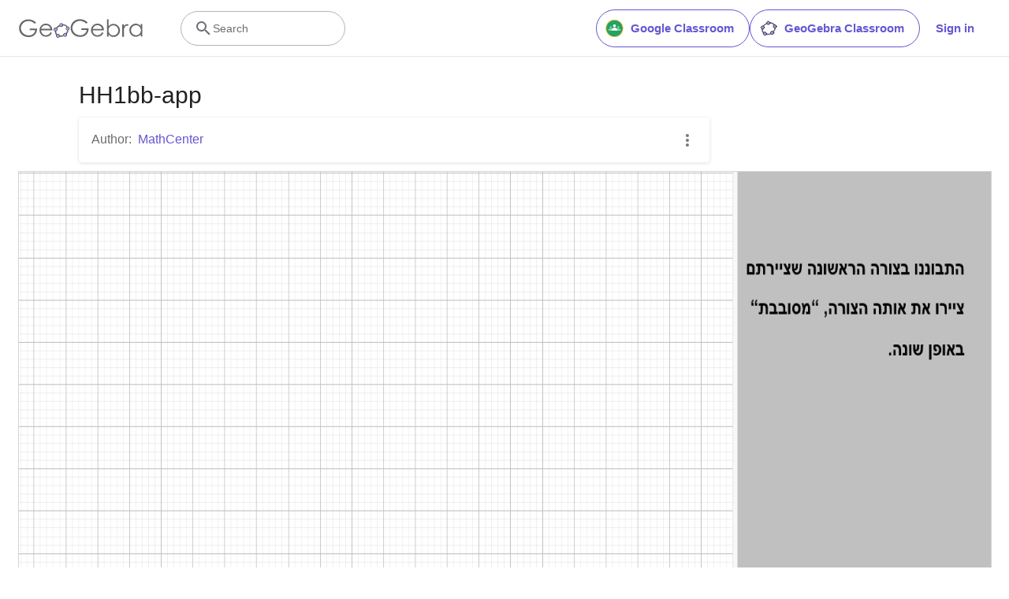

--- FILE ---
content_type: text/html; charset=utf-8
request_url: https://www.google.com/recaptcha/api2/aframe
body_size: 267
content:
<!DOCTYPE HTML><html><head><meta http-equiv="content-type" content="text/html; charset=UTF-8"></head><body><script nonce="ODYtSxcwaOekly-ZIg94_w">/** Anti-fraud and anti-abuse applications only. See google.com/recaptcha */ try{var clients={'sodar':'https://pagead2.googlesyndication.com/pagead/sodar?'};window.addEventListener("message",function(a){try{if(a.source===window.parent){var b=JSON.parse(a.data);var c=clients[b['id']];if(c){var d=document.createElement('img');d.src=c+b['params']+'&rc='+(localStorage.getItem("rc::a")?sessionStorage.getItem("rc::b"):"");window.document.body.appendChild(d);sessionStorage.setItem("rc::e",parseInt(sessionStorage.getItem("rc::e")||0)+1);localStorage.setItem("rc::h",'1768663488920');}}}catch(b){}});window.parent.postMessage("_grecaptcha_ready", "*");}catch(b){}</script></body></html>

--- FILE ---
content_type: text/javascript
request_url: https://beta.geogebra.org/assets/js/material-layout.932ebaa8047cc5a204a7.js
body_size: 74054
content:
"use strict";(self.__LOADABLE_LOADED_CHUNKS__=self.__LOADABLE_LOADED_CHUNKS__||[]).push([[4596],{8231:(__unused_webpack_module,__webpack_exports__,__webpack_require__)=>{eval("/* harmony export */ __webpack_require__.d(__webpack_exports__, {\n/* harmony export */   A: () => (/* binding */ AppletStretchLayout)\n/* harmony export */ });\n/* harmony import */ var react__WEBPACK_IMPORTED_MODULE_0__ = __webpack_require__(96540);\n/* harmony import */ var _store_side_nav_store__WEBPACK_IMPORTED_MODULE_1__ = __webpack_require__(37289);\n/* harmony import */ var prop_types__WEBPACK_IMPORTED_MODULE_4__ = __webpack_require__(5556);\n/* harmony import */ var prop_types__WEBPACK_IMPORTED_MODULE_4___default = /*#__PURE__*/__webpack_require__.n(prop_types__WEBPACK_IMPORTED_MODULE_4__);\n/* harmony import */ var react_redux__WEBPACK_IMPORTED_MODULE_2__ = __webpack_require__(61225);\n/* harmony import */ var classnames__WEBPACK_IMPORTED_MODULE_3__ = __webpack_require__(46942);\n/* harmony import */ var classnames__WEBPACK_IMPORTED_MODULE_3___default = /*#__PURE__*/__webpack_require__.n(classnames__WEBPACK_IMPORTED_MODULE_3__);\n\n\n\n\n\nAppletStretchLayout.propTypes = {\n  overflowNode: (prop_types__WEBPACK_IMPORTED_MODULE_4___default().node),\n  children: (prop_types__WEBPACK_IMPORTED_MODULE_4___default().node)\n};\n\n// Wraps the <main> into legacy classes to stretch the applets out of the layout\nfunction AppletStretchLayout(_ref) {\n  var overflowNode = _ref.overflowNode,\n    children = _ref.children;\n  var sideNavState = (0,react_redux__WEBPACK_IMPORTED_MODULE_2__/* .useSelector */ .d4)(function (state) {\n    return state.sideNavState.state;\n  });\n  return /*#__PURE__*/react__WEBPACK_IMPORTED_MODULE_0__.createElement(\"main\", {\n    className: classnames__WEBPACK_IMPORTED_MODULE_3___default()('material-viewer xi-grow-1 miw-0 x-d-x x-column-fit', {\n      'side-nav-default': sideNavState === _store_side_nav_store__WEBPACK_IMPORTED_MODULE_1__/* .DEFAULT */ .qN,\n      'side-nav-overlay': sideNavState === _store_side_nav_store__WEBPACK_IMPORTED_MODULE_1__/* .OVERLAY */ .jW,\n      'side-nav-closed': sideNavState === _store_side_nav_store__WEBPACK_IMPORTED_MODULE_1__/* .CLOSED */ .V\n    })\n  }, overflowNode, /*#__PURE__*/react__WEBPACK_IMPORTED_MODULE_0__.createElement(\"div\", {\n    className: \"px-2 px-0-m pt-2 xi-grow-1 x-d-x x-column-fit\"\n  }, children));\n}//# sourceURL=[module]\n//# sourceMappingURL=[data-uri]\n//# sourceURL=webpack-internal:///8231\n")},11393:(__unused_webpack_module,__webpack_exports__,__webpack_require__)=>{eval('\n// EXPORTS\n__webpack_require__.d(__webpack_exports__, {\n  A: () => (/* binding */ student_header)\n});\n\n// UNUSED EXPORTS: StudentHeader\n\n// EXTERNAL MODULE: ./node_modules/react/index.js\nvar react = __webpack_require__(96540);\n// EXTERNAL MODULE: ./node_modules/prop-types/index.js\nvar prop_types = __webpack_require__(5556);\nvar prop_types_default = /*#__PURE__*/__webpack_require__.n(prop_types);\n// EXTERNAL MODULE: ./src/components/navigation/header-menus/side-nav-button.js\nvar side_nav_button = __webpack_require__(91213);\n// EXTERNAL MODULE: ./src/utils/marvl-intl/marvl-intl.js + 3 modules\nvar marvl_intl = __webpack_require__(64758);\n// EXTERNAL MODULE: ./src/utils/browser-utils.js\nvar browser_utils = __webpack_require__(28012);\n// EXTERNAL MODULE: ./src/components/ui/header.js\nvar header = __webpack_require__(75457);\n// EXTERNAL MODULE: ./src/hooks/useBreakpoint.js\nvar useBreakpoint = __webpack_require__(67029);\n;// ./src/components/lessons/styled-icons.js\n\nvar SavingIcon = function SavingIcon(props) {\n  return /*#__PURE__*/react.createElement("svg", props, /*#__PURE__*/react.createElement("defs", null, /*#__PURE__*/react.createElement("style", null, ".cls-1", "{", "fill:#757575", "}")), /*#__PURE__*/react.createElement("path", {\n    className: "cls-1",\n    d: "M18.6 19.5H21v2h-6v-6h2v2.73a8 8 0 0 0-4-14.16v-2a10 10 0 0 1 5.6 17.43zM4 12a8 8 0 0 1 3-6.23V8.5h2v-6H3v2h2.4A10 10 0 0 0 11 22v-2a8 8 0 0 1-7-8z",\n    transform: "translate(-2 -2.05)"\n  }));\n};\nSavingIcon.defaultProps = {\n  id: "Layer_1",\n  xmlns: "http://www.w3.org/2000/svg",\n  viewBox: "0 0 20 19.9"\n};\nvar SavedIcon = function SavedIcon(props) {\n  return /*#__PURE__*/react.createElement("svg", props, /*#__PURE__*/react.createElement("defs", null, /*#__PURE__*/react.createElement("style", null, ".cls-1", "{", "fill:#757575", "}")), /*#__PURE__*/react.createElement("path", {\n    className: "cls-1",\n    d: "M12.75 15.43l-1.59-1.59L10 15l2.75 3 4.75-4.75-1.16-1.41-3.59 3.59z"\n  }), /*#__PURE__*/react.createElement("path", {\n    className: "cls-1",\n    d: "M5 3a2 2 0 0 0-2 2v14a2 2 0 0 0 2 2h6.81a5.72 5.72 0 0 1-.74-2.16 3 3 0 1 1 2.21-5.55 6 6 0 0 1 7.72.25V7l-4-4zm10 6H5V5h10z",\n    transform: "translate(-3 -3)"\n  }));\n};\nSavedIcon.defaultProps = {\n  id: "Layer_1",\n  xmlns: "http://www.w3.org/2000/svg",\n  viewBox: "0 0 18 18"\n};\nfunction StyledSavedIcon() {\n  return /*#__PURE__*/react.createElement(SavedIcon, {\n    className: "h-2_5 w-2_5 mr-0_5"\n  });\n}\nfunction StyledSavingIconAnimated() {\n  return /*#__PURE__*/react.createElement(SavingIcon, {\n    className: "anim-saving-icon-spin h-2_5 w-2_5 mr-0_5"\n  });\n}\n// EXTERNAL MODULE: ./node_modules/react-redux/es/index.js + 20 modules\nvar es = __webpack_require__(61225);\n;// ./src/components/lessons/viewers/student-header.js\n\n\n\nvar Logo = function Logo(props) {\n  return /*#__PURE__*/react.createElement("svg", props, /*#__PURE__*/react.createElement("defs", null, /*#__PURE__*/react.createElement("style", null, ".font-color", "{", "fill:#666", "}", ".dot-fill-color", "{", "fill:#99f", "}", ".dot-stroke-color", "{", "fill:#000", "}")), /*#__PURE__*/react.createElement("title", null, "GeoGebra"), /*#__PURE__*/react.createElement("path", {\n    className: "font-color",\n    d: "M290.3 35.7V62H287v-4.5a14.76 14.76 0 0 1-4.8 3.9 12.65 12.65 0 0 1-5.8 1.3 12.79 12.79 0 0 1-9.5-4.1 13.82 13.82 0 0 1-4-9.9A13.66 13.66 0 0 1 276.5 35a12.84 12.84 0 0 1 5.9 1.4 13.65 13.65 0 0 1 4.6 4.1v-4.8zm-13.5 2.6a10.38 10.38 0 0 0-5.2 1.4 9.52 9.52 0 0 0-3.8 3.9 10.73 10.73 0 0 0 0 10.6 10.07 10.07 0 0 0 9 5.4 11 11 0 0 0 5.3-1.4 9.27 9.27 0 0 0 3.8-3.8 10.79 10.79 0 0 0 1.3-5.4 10.41 10.41 0 0 0-3-7.6 9.82 9.82 0 0 0-7.4-3.1zM247.9 35.7h3.5v3.8a11.94 11.94 0 0 1 3.3-3.4 6.63 6.63 0 0 1 3.6-1.1 6.37 6.37 0 0 1 3 .9l-1.8 2.9a4.93 4.93 0 0 0-1.8-.5 5.3 5.3 0 0 0-3.3 1.4A9.72 9.72 0 0 0 252 44c-.4 1.5-.6 4.5-.6 9.1V62h-3.5zM215.6 62V25.6h3.4v14.7a14.76 14.76 0 0 1 4.8-3.9 12.65 12.65 0 0 1 5.8-1.3 12.79 12.79 0 0 1 9.5 4.1 13.76 13.76 0 0 1 4 9.8 13.66 13.66 0 0 1-13.6 13.7 12.43 12.43 0 0 1-5.8-1.4 13.65 13.65 0 0 1-4.6-4.1V62zm13.6-2.5a10.38 10.38 0 0 0 5.2-1.4 9.52 9.52 0 0 0 3.8-3.9 11.35 11.35 0 0 0 1.4-5.3 10.76 10.76 0 0 0-1.4-5.3 10.44 10.44 0 0 0-3.8-4 10.3 10.3 0 0 0-5.1-1.4 11 11 0 0 0-5.3 1.4 9.27 9.27 0 0 0-3.8 3.8 10.79 10.79 0 0 0-1.3 5.4 10.41 10.41 0 0 0 3 7.6 9.65 9.65 0 0 0 7.3 3.1zM205.4 53.3l2.9 1.5a17.24 17.24 0 0 1-3.2 4.5 13.59 13.59 0 0 1-4.1 2.6 14.18 14.18 0 0 1-5.2.9c-4.3 0-7.7-1.4-10.1-4.2a14.27 14.27 0 0 1-3.6-9.5 13.79 13.79 0 0 1 3.1-8.9 12.66 12.66 0 0 1 10.4-5 13.09 13.09 0 0 1 10.8 5.1 14.08 14.08 0 0 1 2.9 9h-23.7a10.58 10.58 0 0 0 2.9 7.5 9.14 9.14 0 0 0 7 2.9 10.72 10.72 0 0 0 3.9-.7 10.06 10.06 0 0 0 3.2-1.9 24.93 24.93 0 0 0 2.8-3.8zm0-7.1a11.46 11.46 0 0 0-2-4.3 8.84 8.84 0 0 0-3.4-2.6 9.88 9.88 0 0 0-4.5-1 9.62 9.62 0 0 0-6.7 2.5 10.88 10.88 0 0 0-3.1 5.4zM174.9 32.4l-2.8 2.6a20.78 20.78 0 0 0-6.5-4.4 17.92 17.92 0 0 0-6.9-1.5 16.49 16.49 0 0 0-8 2.1 15.15 15.15 0 0 0-5.9 5.6 14.16 14.16 0 0 0 .1 15 15 15 0 0 0 6 5.7 16.79 16.79 0 0 0 8.3 2.1 13.93 13.93 0 0 0 9.3-3.1 12.48 12.48 0 0 0 4.5-8h-11.3V45H177c0 5.5-1.7 9.9-4.9 13.1s-7.6 4.9-13 4.9c-6.6 0-11.8-2.2-15.6-6.7a17.64 17.64 0 0 1-4.4-12 18.14 18.14 0 0 1 2.5-9.4 17.61 17.61 0 0 1 7-6.8 20.88 20.88 0 0 1 10-2.5 21.8 21.8 0 0 1 8.5 1.6 27.2 27.2 0 0 1 7.8 5.2zM116.35 40.43a3.87 3.87 0 0 1-1-2.53v-.1a18 18 0 0 0-7 5.91 3.88 3.88 0 0 1 2.2 1.82c.14-.21.25-.43.4-.63a14.1 14.1 0 0 1 5-4.3zM108.6 51.1v-.07a3.78 3.78 0 0 1-2.82 0 10.45 10.45 0 0 0 3 8.19 3.9 3.9 0 0 1 1.89-2 7.53 7.53 0 0 1-1.28-1.92 8.76 8.76 0 0 1-.79-4.2zm14.48-12.28a9.27 9.27 0 0 1 7.19 3.41 3.87 3.87 0 0 1 2.52-1 12.35 12.35 0 0 0-10-5 3.7 3.7 0 0 1 .27 2.6zM116.7 60.1l-.47-.08a3.7 3.7 0 0 1-.5 2.69 16.57 16.57 0 0 0 9-1.33 3.88 3.88 0 0 1-1.13-2.44 12.83 12.83 0 0 1-6.9 1.16zM132.9 49a3.86 3.86 0 0 1-1-.15 11.44 11.44 0 0 1-2.37 5.45c-.18.23-.37.45-.57.68a3.89 3.89 0 0 1 2 1.81c.34-.39.67-.78 1-1.19a15 15 0 0 0 2.69-7 3.86 3.86 0 0 1-1.75.4z"\n  }), /*#__PURE__*/react.createElement("path", {\n    className: "dot-stroke-color",\n    d: "M107.2 43.5a3.9 3.9 0 1 0 3.9 3.9 3.9 3.9 0 0 0-3.9-3.9zm0 6.6a2.7 2.7 0 1 1 2.7-2.7 2.7 2.7 0 0 1-2.7 2.7z"\n  }), /*#__PURE__*/react.createElement("circle", {\n    className: "dot-fill-color",\n    cx: "107.2",\n    cy: "47.4",\n    r: "2.7"\n  }), /*#__PURE__*/react.createElement("path", {\n    className: "dot-stroke-color",\n    d: "M112.4 56.8a3.9 3.9 0 1 0 3.9 3.9 3.9 3.9 0 0 0-3.9-3.9zm0 6.6a2.7 2.7 0 1 1 2.7-2.7 2.7 2.7 0 0 1-2.7 2.7z"\n  }), /*#__PURE__*/react.createElement("circle", {\n    className: "dot-fill-color",\n    cx: "112.4",\n    cy: "60.7",\n    r: "2.7"\n  }), /*#__PURE__*/react.createElement("path", {\n    className: "dot-stroke-color",\n    d: "M119.3 34a3.9 3.9 0 1 0 3.9 3.9 3.9 3.9 0 0 0-3.9-3.9zm0 6.6a2.7 2.7 0 1 1 2.7-2.7 2.7 2.7 0 0 1-2.7 2.7z"\n  }), /*#__PURE__*/react.createElement("circle", {\n    className: "dot-fill-color",\n    cx: "119.3",\n    cy: "37.9",\n    r: "2.7"\n  }), /*#__PURE__*/react.createElement("g", null, /*#__PURE__*/react.createElement("path", {\n    className: "dot-stroke-color",\n    d: "M132.9 41.2a3.9 3.9 0 1 0 3.9 3.9 3.9 3.9 0 0 0-3.9-3.9zm0 6.6a2.7 2.7 0 1 1 2.7-2.7 2.7 2.7 0 0 1-2.7 2.7z"\n  }), /*#__PURE__*/react.createElement("circle", {\n    className: "dot-fill-color",\n    cx: "132.9",\n    cy: "45.1",\n    r: "2.7"\n  })), /*#__PURE__*/react.createElement("g", null, /*#__PURE__*/react.createElement("path", {\n    className: "dot-stroke-color",\n    d: "M127.5 54.7a3.9 3.9 0 1 0 3.9 3.9 3.9 3.9 0 0 0-3.9-3.9zm0 6.6a2.7 2.7 0 1 1 2.7-2.7 2.7 2.7 0 0 1-2.7 2.7z"\n  }), /*#__PURE__*/react.createElement("circle", {\n    className: "dot-fill-color",\n    cx: "127.5",\n    cy: "58.6",\n    r: "2.7"\n  })), /*#__PURE__*/react.createElement("path", {\n    className: "font-color",\n    d: "M96.7 53.5l2.9 1.5a17.24 17.24 0 0 1-3.2 4.5 13.59 13.59 0 0 1-4.1 2.6 14.18 14.18 0 0 1-5.2.9c-4.3 0-7.7-1.4-10.1-4.2a14.27 14.27 0 0 1-3.6-9.5 13.79 13.79 0 0 1 3.1-8.9 12.66 12.66 0 0 1 10.4-5 13.09 13.09 0 0 1 10.8 5.1 14.08 14.08 0 0 1 2.9 9H76.9a10.58 10.58 0 0 0 2.9 7.5 9.14 9.14 0 0 0 7 2.9 10.72 10.72 0 0 0 3.9-.7 10.06 10.06 0 0 0 3.2-1.9 23.4 23.4 0 0 0 2.8-3.8zm0-7.1a11.46 11.46 0 0 0-2-4.3 8.84 8.84 0 0 0-3.4-2.6 9.88 9.88 0 0 0-4.5-1 9.62 9.62 0 0 0-6.7 2.5 10.88 10.88 0 0 0-3.1 5.4zM66.3 32.6l-2.8 2.6a20.78 20.78 0 0 0-6.5-4.4 17.92 17.92 0 0 0-6.9-1.5 16.49 16.49 0 0 0-8 2.1 15.15 15.15 0 0 0-5.9 5.6 14.16 14.16 0 0 0 .1 15 15 15 0 0 0 6 5.7 16.79 16.79 0 0 0 8.3 2.1 13.93 13.93 0 0 0 9.3-3.1 12.48 12.48 0 0 0 4.5-8H53v-3.4h15.3c0 5.5-1.7 9.9-4.9 13.1s-7.6 4.9-13 4.9c-6.6 0-11.8-2.2-15.6-6.7a17.64 17.64 0 0 1-4.4-12 18.14 18.14 0 0 1 2.5-9.4 17.61 17.61 0 0 1 7-6.8 20.88 20.88 0 0 1 10-2.5 21.8 21.8 0 0 1 8.5 1.6 24.12 24.12 0 0 1 7.9 5.1z"\n  }));\n};\nLogo.defaultProps = {\n  xmlns: "http://www.w3.org/2000/svg",\n  viewBox: "0 0 320.9 90.7",\n  width: "320.9",\n  height: "90.7"\n};\n\n\n\n\n\n\nfunction StudentHeader(_ref) {\n  var isSaving = _ref.isSaving,\n    doesSaving = _ref.doesSaving,\n    removed = _ref.removed,\n    showSideNavButton = _ref.showSideNavButton;\n  var _useIntl = (0,marvl_intl/* useIntl */.tz)(),\n    formatMessage = _useIntl.formatMessage;\n  var savedTooltipMessage = isSaving ? \'\' : formatMessage({\n    id: \'lesson-student-header.saved_tooltip\'\n  });\n  var isMobile = (0,useBreakpoint/* useBreakpoint */.d)(browser_utils/* MEDIUM_BREAKPOINT */._I);\n  var _useSelector = (0,es/* useSelector */.d4)(function (store) {\n      var _store$googleClassroo;\n      return (_store$googleClassroo = store.googleClassroomState) === null || _store$googleClassroo === void 0 ? void 0 : _store$googleClassroo.user;\n    }),\n    role = _useSelector.role;\n  var inGoogleClassroomStudentView = role === \'student\';\n  return /*#__PURE__*/react.createElement(header/* Header */.Y, null, /*#__PURE__*/react.createElement(header/* Nav */.s, null, showSideNavButton && /*#__PURE__*/react.createElement(side_nav_button/* default */.A, null), /*#__PURE__*/react.createElement("div", {\n    className: "x-d-x x-ai-c"\n  }, /*#__PURE__*/react.createElement(Logo, {\n    className: "mw-187px"\n  })), !removed && /*#__PURE__*/react.createElement("div", {\n    className: "tc-black-medium ml-a pr-1_5 p-0-s h5 lh-i ta-r x-d-x row-fit x-ai-c xi-grow-1 x-end"\n  }, doesSaving && /*#__PURE__*/react.createElement(react.Fragment, null, isMobile && isSaving && /*#__PURE__*/react.createElement(StyledSavingIconAnimated, null), isMobile && !isSaving && /*#__PURE__*/react.createElement(StyledSavedIcon, null), !isMobile && /*#__PURE__*/react.createElement("span", {\n    className: "mx-1",\n    title: savedTooltipMessage\n  }, /*#__PURE__*/react.createElement(marvl_intl/* FormattedMessage */.sA, {\n    id: isSaving ? \'lesson-student-header.saving\' : \'lesson-student-header.saved\'\n  }))), !doesSaving && !inGoogleClassroomStudentView && /*#__PURE__*/react.createElement(marvl_intl/* FormattedMessage */.sA, {\n    id: "lesson-student-header.no-saving"\n  }), !doesSaving && inGoogleClassroomStudentView && /*#__PURE__*/react.createElement(marvl_intl/* FormattedMessage */.sA, {\n    id: "lesson-student-header.no-saving-google-classroom"\n  }))));\n}\nStudentHeader.propTypes = {\n  showSideNavButton: (prop_types_default()).bool.isRequired,\n  doesSaving: (prop_types_default()).bool,\n  isSaving: (prop_types_default()).bool,\n  removed: (prop_types_default()).bool\n};\n/* harmony default export */ const student_header = (StudentHeader);//# sourceURL=[module]\n//# sourceMappingURL=[data-uri]\n//# sourceURL=webpack-internal:///11393\n')},19399:(__unused_webpack_module,__webpack_exports__,__webpack_require__)=>{eval("/* harmony export */ __webpack_require__.d(__webpack_exports__, {\n/* harmony export */   T: () => (/* binding */ useIsMountedRef)\n/* harmony export */ });\n/* harmony import */ var react__WEBPACK_IMPORTED_MODULE_0__ = __webpack_require__(96540);\n\n\n/**\n * A hook to tell your component whether it is mounted or not.\n * This is useful for situations, where an API callback needs to set a components state\n * but only if that component wasn't unmounted in the meantime.\n * @returns {React.MutableRefObject<boolean>} A reference object, that holds the mounted state in `isMountedRef.current`\n */\nfunction useIsMountedRef() {\n  var isMountedRef = (0,react__WEBPACK_IMPORTED_MODULE_0__.useRef)(true);\n  (0,react__WEBPACK_IMPORTED_MODULE_0__.useEffect)(function () {\n    // do nothing in the effect (which will run on componentDidMount)\n    return function () {\n      // on unmount update the current\n      isMountedRef.current = false;\n    };\n  }, []);\n  return isMountedRef;\n}//# sourceURL=[module]\n//# sourceMappingURL=[data-uri]\n//# sourceURL=webpack-internal:///19399\n")},21449:(__unused_webpack_module,__webpack_exports__,__webpack_require__)=>{eval('/* harmony export */ __webpack_require__.d(__webpack_exports__, {\n/* harmony export */   A: () => (/* binding */ Worksheet)\n/* harmony export */ });\n/* harmony import */ var _babel_runtime_helpers_extends__WEBPACK_IMPORTED_MODULE_13__ = __webpack_require__(58168);\n/* harmony import */ var _babel_runtime_helpers_asyncToGenerator__WEBPACK_IMPORTED_MODULE_10__ = __webpack_require__(10467);\n/* harmony import */ var _babel_runtime_regenerator__WEBPACK_IMPORTED_MODULE_0__ = __webpack_require__(54756);\n/* harmony import */ var _babel_runtime_regenerator__WEBPACK_IMPORTED_MODULE_0___default = /*#__PURE__*/__webpack_require__.n(_babel_runtime_regenerator__WEBPACK_IMPORTED_MODULE_0__);\n/* harmony import */ var react__WEBPACK_IMPORTED_MODULE_1__ = __webpack_require__(96540);\n/* harmony import */ var react_redux__WEBPACK_IMPORTED_MODULE_2__ = __webpack_require__(61225);\n/* harmony import */ var prop_types__WEBPACK_IMPORTED_MODULE_9__ = __webpack_require__(5556);\n/* harmony import */ var prop_types__WEBPACK_IMPORTED_MODULE_9___default = /*#__PURE__*/__webpack_require__.n(prop_types__WEBPACK_IMPORTED_MODULE_9__);\n/* harmony import */ var _model_material__WEBPACK_IMPORTED_MODULE_3__ = __webpack_require__(3727);\n/* harmony import */ var _store_lesson_store__WEBPACK_IMPORTED_MODULE_4__ = __webpack_require__(80330);\n/* harmony import */ var _materials_render_worksheet_elements__WEBPACK_IMPORTED_MODULE_5__ = __webpack_require__(21303);\n/* harmony import */ var html2canvas__WEBPACK_IMPORTED_MODULE_6__ = __webpack_require__(20354);\n/* harmony import */ var html2canvas__WEBPACK_IMPORTED_MODULE_6___default = /*#__PURE__*/__webpack_require__.n(html2canvas__WEBPACK_IMPORTED_MODULE_6__);\n/* harmony import */ var _geogebra_website_website_ui__WEBPACK_IMPORTED_MODULE_12__ = __webpack_require__(83398);\n/* harmony import */ var _utils_marvl_intl_marvl_intl__WEBPACK_IMPORTED_MODULE_7__ = __webpack_require__(64758);\n/* harmony import */ var _utils_data_layer_utils__WEBPACK_IMPORTED_MODULE_11__ = __webpack_require__(34514);\n/* harmony import */ var _hooks_useSnackbar__WEBPACK_IMPORTED_MODULE_8__ = __webpack_require__(21585);\n\n\n\n\n\n\n\n\n\n\n\nvar FileImageIcon = function FileImageIcon(props) {\n  return /*#__PURE__*/react__WEBPACK_IMPORTED_MODULE_1__.createElement("svg", props, /*#__PURE__*/react__WEBPACK_IMPORTED_MODULE_1__.createElement("path", {\n    d: "M14 2l6 6v12a2 2 0 0 1-2 2H6a2 2 0 0 1-2-2V4a2 2 0 0 1 2-2h8m4 18V9h-5V4H6v16h12m-1-7v6H7l5-5 2 2m-4-5.5A1.5 1.5 0 0 1 8.5 12 1.5 1.5 0 0 1 7 10.5 1.5 1.5 0 0 1 8.5 9a1.5 1.5 0 0 1 1.5 1.5z"\n  }));\n};\nFileImageIcon.defaultProps = {\n  xmlns: "http://www.w3.org/2000/svg",\n  width: "24",\n  height: "24",\n  viewBox: "0 0 24 24"\n};\n\n\n\nWorksheet.propTypes = {\n  worksheet: prop_types__WEBPACK_IMPORTED_MODULE_9___default().oneOfType([prop_types__WEBPACK_IMPORTED_MODULE_9___default().instanceOf(_model_material__WEBPACK_IMPORTED_MODULE_3__/* .Material */ .im), prop_types__WEBPACK_IMPORTED_MODULE_9___default().instanceOf(_model_material__WEBPACK_IMPORTED_MODULE_3__/* .Page */ .YW)]).isRequired,\n  onChange: (prop_types__WEBPACK_IMPORTED_MODULE_9___default().func)\n};\nfunction Worksheet(props) {\n  var _props$worksheet$isCu, _props$worksheet;\n  var intl = (0,_utils_marvl_intl_marvl_intl__WEBPACK_IMPORTED_MODULE_7__/* .useIntl */ .tz)();\n  var snackbar = (0,_hooks_useSnackbar__WEBPACK_IMPORTED_MODULE_8__/* .useSnackbar */ .dh)();\n  var currentLessonView = (0,react_redux__WEBPACK_IMPORTED_MODULE_2__/* .useSelector */ .d4)(function (state) {\n    return state.lessonState.currentView;\n  });\n  var targetRef = (0,react__WEBPACK_IMPORTED_MODULE_1__.useRef)();\n  var buttonRef = (0,react__WEBPACK_IMPORTED_MODULE_1__.useRef)();\n  var isStudentView = currentLessonView === _store_lesson_store__WEBPACK_IMPORTED_MODULE_4__/* .LESSON_STUDENTS_VIEW */ .aJ;\n  var isCuratedResource = (_props$worksheet$isCu = (_props$worksheet = props.worksheet).isCuratedResource) === null || _props$worksheet$isCu === void 0 ? void 0 : _props$worksheet$isCu.call(_props$worksheet);\n  var handleDownloadImage = /*#__PURE__*/function () {\n    var _ref = (0,_babel_runtime_helpers_asyncToGenerator__WEBPACK_IMPORTED_MODULE_10__/* ["default"] */ .A)(/*#__PURE__*/_babel_runtime_regenerator__WEBPACK_IMPORTED_MODULE_0___default().mark(function _callee() {\n      var element, canvas, data, link, _t;\n      return _babel_runtime_regenerator__WEBPACK_IMPORTED_MODULE_0___default().wrap(function (_context) {\n        while (1) switch (_context.prev = _context.next) {\n          case 0:\n            element = targetRef.current;\n            if (element) {\n              _context.next = 1;\n              break;\n            }\n            return _context.abrupt("return");\n          case 1:\n            _context.prev = 1;\n            _context.next = 2;\n            return html2canvas__WEBPACK_IMPORTED_MODULE_6___default()(element, {\n              windowWidth: 1280,\n              x: -20,\n              width: 1240,\n              scale: 2,\n              useCORS: true,\n              ignoreElements: function ignoreElements(e) {\n                return e === buttonRef.current;\n              }\n            });\n          case 2:\n            canvas = _context.sent;\n            data = canvas.toDataURL(\'image/png\');\n            link = document.createElement(\'a\');\n            if (typeof link.download === \'string\') {\n              link.href = data;\n              link.download = "".concat(props.worksheet.title.replace(/\\s/g, \'-\'), ".png");\n              document.body.appendChild(link);\n              link.click();\n              document.body.removeChild(link);\n            } else {\n              window.open(data);\n            }\n            _context.next = 4;\n            break;\n          case 3:\n            _context.prev = 3;\n            _t = _context["catch"](1);\n            snackbar.show({\n              text: intl.formatMessage({\n                id: \'lesson.download.error\'\n              }),\n              closeButton: {\n                title: intl.formatMessage({\n                  id: \'general.close\'\n                })\n              },\n              closeTimeout: _hooks_useSnackbar__WEBPACK_IMPORTED_MODULE_8__/* .CLOSE_TIMEOUT */ .Zh\n            });\n          case 4:\n          case "end":\n            return _context.stop();\n        }\n      }, _callee, null, [[1, 3]]);\n    }));\n    return function handleDownloadImage() {\n      return _ref.apply(this, arguments);\n    };\n  }();\n  (0,react__WEBPACK_IMPORTED_MODULE_1__.useEffect)(function () {\n    (0,_utils_data_layer_utils__WEBPACK_IMPORTED_MODULE_11__/* .addLessonDataLayer */ .h)(isStudentView, isCuratedResource);\n  }, [isStudentView, isCuratedResource]);\n  return /*#__PURE__*/react__WEBPACK_IMPORTED_MODULE_1__.createElement("div", {\n    className: "worksheet xi-grow-1",\n    ref: targetRef\n  }, /*#__PURE__*/react__WEBPACK_IMPORTED_MODULE_1__.createElement("div", {\n    className: "worksheet-title row x-d-x-m x-ai-c g-cg-3"\n  }, /*#__PURE__*/react__WEBPACK_IMPORTED_MODULE_1__.createElement("div", {\n    className: "col s12 xi-grow-1 mb-2-s"\n  }, /*#__PURE__*/react__WEBPACK_IMPORTED_MODULE_1__.createElement("h1", null, props.worksheet.title)), isStudentView && /*#__PURE__*/react__WEBPACK_IMPORTED_MODULE_1__.createElement("div", {\n    className: "tw"\n  }, /*#__PURE__*/react__WEBPACK_IMPORTED_MODULE_1__.createElement(_geogebra_website_website_ui__WEBPACK_IMPORTED_MODULE_12__/* .OutlinedIconButton */ .iD, {\n    onClick: handleDownloadImage,\n    ref: buttonRef,\n    className: "w-full",\n    iconVariant: "leading",\n    icon: /*#__PURE__*/react__WEBPACK_IMPORTED_MODULE_1__.createElement(FileImageIcon, {\n      className: "fill-current"\n    })\n  }, /*#__PURE__*/react__WEBPACK_IMPORTED_MODULE_1__.createElement(_utils_marvl_intl_marvl_intl__WEBPACK_IMPORTED_MODULE_7__/* .FormattedMessage */ .sA, {\n    id: "download.download"\n  })))), /*#__PURE__*/react__WEBPACK_IMPORTED_MODULE_1__.createElement(_materials_render_worksheet_elements__WEBPACK_IMPORTED_MODULE_5__/* ["default"] */ .A, (0,_babel_runtime_helpers_extends__WEBPACK_IMPORTED_MODULE_13__/* ["default"] */ .A)({}, props, {\n    lazyLoadApplets: false\n  })));\n}//# sourceURL=[module]\n//# sourceMappingURL=[data-uri]\n//# sourceURL=webpack-internal:///21449\n')},22039:(__unused_webpack_module,__webpack_exports__,__webpack_require__)=>{eval('/* harmony export */ __webpack_require__.d(__webpack_exports__, {\n/* harmony export */   $: () => (/* binding */ Fade150),\n/* harmony export */   E: () => (/* binding */ Fade300)\n/* harmony export */ });\n/* harmony import */ var _babel_runtime_helpers_extends__WEBPACK_IMPORTED_MODULE_2__ = __webpack_require__(58168);\n/* harmony import */ var react__WEBPACK_IMPORTED_MODULE_0__ = __webpack_require__(96540);\n/* harmony import */ var prop_types__WEBPACK_IMPORTED_MODULE_3__ = __webpack_require__(5556);\n/* harmony import */ var prop_types__WEBPACK_IMPORTED_MODULE_3___default = /*#__PURE__*/__webpack_require__.n(prop_types__WEBPACK_IMPORTED_MODULE_3__);\n/* harmony import */ var react_transition_group__WEBPACK_IMPORTED_MODULE_1__ = __webpack_require__(56488);\n\n\n\n\nfunction Fade(props) {\n  return /*#__PURE__*/react__WEBPACK_IMPORTED_MODULE_0__.createElement(react_transition_group__WEBPACK_IMPORTED_MODULE_1__/* ["default"] */ .A, (0,_babel_runtime_helpers_extends__WEBPACK_IMPORTED_MODULE_2__/* ["default"] */ .A)({}, props, {\n    classNames: "animate-fade-".concat(props.timeout)\n  }), props.children);\n}\nFade.propTypes = {\n  timeout: (prop_types__WEBPACK_IMPORTED_MODULE_3___default().number)\n};\nfunction Fade150(props) {\n  return /*#__PURE__*/react__WEBPACK_IMPORTED_MODULE_0__.createElement(Fade, (0,_babel_runtime_helpers_extends__WEBPACK_IMPORTED_MODULE_2__/* ["default"] */ .A)({}, props, {\n    timeout: 150\n  }), props.children);\n}\nfunction Fade300(props) {\n  return /*#__PURE__*/react__WEBPACK_IMPORTED_MODULE_0__.createElement(Fade, (0,_babel_runtime_helpers_extends__WEBPACK_IMPORTED_MODULE_2__/* ["default"] */ .A)({}, props, {\n    timeout: 300\n  }), props.children);\n}//# sourceURL=[module]\n//# sourceMappingURL=[data-uri]\n//# sourceURL=webpack-internal:///22039\n')},24290:(__unused_webpack_module,__webpack_exports__,__webpack_require__)=>{eval("/* harmony export */ __webpack_require__.d(__webpack_exports__, {\n/* harmony export */   A: () => (__WEBPACK_DEFAULT_EXPORT__)\n/* harmony export */ });\nvar headerClasses = 'fixed top-0 w-full';\n/* harmony default export */ const __WEBPACK_DEFAULT_EXPORT__ = (headerClasses);//# sourceURL=[module]\n//# sourceMappingURL=[data-uri]\n//# sourceURL=webpack-internal:///24290\n")},28012:(__unused_webpack_module,__webpack_exports__,__webpack_require__)=>{eval("/* harmony export */ __webpack_require__.d(__webpack_exports__, {\n/* harmony export */   Dy: () => (/* binding */ MOBILE_BREAKPOINT),\n/* harmony export */   _I: () => (/* binding */ MEDIUM_BREAKPOINT),\n/* harmony export */   eh: () => (/* binding */ setBackUrlForTube),\n/* harmony export */   lw: () => (/* binding */ isIE11),\n/* harmony export */   rr: () => (/* binding */ isMobileBrowser)\n/* harmony export */ });\n/* harmony import */ var _server_side_checker__WEBPACK_IMPORTED_MODULE_0__ = __webpack_require__(19459);\n\nvar isMobile = null;\nvar MOBILE_BREAKPOINT = 600;\nvar MEDIUM_BREAKPOINT = 991;\nfunction isMobileBrowser() {\n  if (_server_side_checker__WEBPACK_IMPORTED_MODULE_0__/* .isClient */ .o) {\n    if (isMobile === null) {\n      (function (a) {\n        if (/(android|bb\\d+|meego).+mobile|avantgo|bada\\/|blackberry|blazer|compal|elaine|fennec|hiptop|iemobile|ip(hone|od)|iris|kindle|lge |maemo|midp|mmp|mobile.+firefox|netfront|opera m(ob|in)i|palm( os)?|phone|p(ixi|re)\\/|plucker|pocket|psp|series[46]0|symbian|treo|up\\.(browser|link)|vodafone|wap|windows ce|xda|xiino|android|ipad|playbook|silk/i.test(a) || /1207|6310|6590|3gso|4thp|50[1-6]i|770s|802s|a wa|abac|ac(er|oo|s-)|ai(ko|rn)|al(av|ca|co)|amoi|an(ex|ny|yw)|aptu|ar(ch|go)|as(te|us)|attw|au(di|-m|r |s )|avan|be(ck|ll|nq)|bi(lb|rd)|bl(ac|az)|br[ev]w|bumb|bw-[nu]|c55\\/|capi|ccwa|cdm-|cell|chtm|cldc|cmd-|co(mp|nd)|craw|da(it|ll|ng)|dbte|dc-s|devi|dica|dmob|do[cp]o|ds(12|-d)|el(49|ai)|em(l2|ul)|er(ic|k0)|esl8|ez([4-7]0|os|wa|ze)|fetc|fly[-_]|g1 u|g560|gene|gf-5|g-mo|go(\\.w|od)|gr(ad|un)|haie|hcit|hd-[mpt]|hei-|hi(pt|ta)|hp( i|ip)|hs-c|ht(c[- _agpst]|tp)|hu(aw|tc)|i-(20|go|ma)|i230|iac[ -\\/]|ibro|idea|ig01|ikom|im1k|inno|ipaq|iris|ja[tv]a|jbro|jemu|jigs|kddi|keji|kgt[ \\/]|klon|kpt |kwc-|kyo[ck]|le(no|xi)|lg( g|\\/[klu]|50|54|-[a-w])|libw|lynx|m1-w|m3ga|m50\\/|ma(te|ui|xo)|mc(01|21|ca)|m-cr|me(rc|ri)|mi(o8|oa|ts)|mmef|mo(01|02|bi|de|do|t[- ov]|zz)|mt(50|p1|v )|mwbp|mywa|n10[0-2]|n20[2-3]|n30[02]|n50[025]|n7(0[01]|10)|ne([cm]-|on|tf|wf|wg|wt)|nok[6i]|nzph|o2im|op(ti|wv)|oran|owg1|p800|pan[adt]|pdxg|pg(13|-([1-8]|c))|phil|pire|pl(ay|uc)|pn-2|po(ck|rt|se)|prox|psio|pt-g|qa-a|qc(07|12|21|32|60|-[2-7]|i-)|qtek|r380|r600|raks|rim9|ro(ve|zo)|s55\\/|sa(ge|ma|mm|ms|ny|va)|sc(01|h-|oo|p-)|sdk\\/|se(c[-01]|47|mc|nd|ri)|sgh-|shar|sie[-m]|sk-0|sl(45|id)|sm(al|ar|b3|it|t5)|so(ft|ny)|sp(01|h-|v-|v )|sy(01|mb)|t2(18|50)|t6(00|10|18)|ta(gt|lk)|tcl-|tdg-|tel[im]|tim-|t-mo|to(pl|sh)|ts(70|m-|m3|m5)|tx-9|up(\\.b|g1|si)|utst|v400|v750|veri|vi(rg|te)|vk(40|5[0-3]|-v)|vm40|voda|vulc|vx(52|53|60|61|70|80|81|83|85|98)|w3c[- ]|webc|whit|wi(g |nc|nw)|wmlb|wonu|x700|yas-|your|zeto|zte-/i.test(a.substr(0, 4))) {\n          isMobile = true;\n        } else {\n          isMobile = false;\n        }\n      })(navigator.userAgent || navigator.vendor || window.opera);\n    }\n    return isMobile;\n  }\n  return false;\n}\n\n/*\n from here https://stackoverflow.com/questions/21825157/internet-explorer-11-detection\n */\nfunction isIE11() {\n  return !!window.MSInputMethodContext && !!document.documentMode;\n}\n\n/**\n *  Sets the backurl in the session storage which is used by the old materials website as the url for the\n *  back button e.g. in the material editor\n */\nfunction setBackUrlForTube(backurl) {\n  try {\n    window.sessionStorage.setItem('backurl', backurl);\n  } catch (e) {\n    console.log('sessionStorage not supported' + e.message);\n  }\n  return true;\n}//# sourceURL=[module]\n//# sourceMappingURL=[data-uri]\n//# sourceURL=webpack-internal:///28012\n")},34514:(__unused_webpack_module,__webpack_exports__,__webpack_require__)=>{eval("/* harmony export */ __webpack_require__.d(__webpack_exports__, {\n/* harmony export */   h: () => (/* binding */ addLessonDataLayer)\n/* harmony export */ });\n/* harmony import */ var _babel_runtime_helpers_defineProperty__WEBPACK_IMPORTED_MODULE_0__ = __webpack_require__(64467);\n/* harmony import */ var _service_tag_manager__WEBPACK_IMPORTED_MODULE_1__ = __webpack_require__(16288);\n\n\nfunction addLessonDataLayer(isStudentView, isCuratedResource) {\n  var _window$dataLayer;\n  var pageViewEvent = (0,_babel_runtime_helpers_defineProperty__WEBPACK_IMPORTED_MODULE_0__/* [\"default\"] */ .A)({\n    event: 'pageview'\n  }, _service_tag_manager__WEBPACK_IMPORTED_MODULE_1__/* .DL_ID_MATH_RESOURCE */ .lj, isCuratedResource ? true : undefined);\n  if (isStudentView) {\n    pageViewEvent[_service_tag_manager__WEBPACK_IMPORTED_MODULE_1__/* .DL_ID_STUDENTS_VIEW */ .WQ] = true;\n  } else {\n    pageViewEvent[_service_tag_manager__WEBPACK_IMPORTED_MODULE_1__/* .DL_ID_TEACHER_VIEW */ .GD] = true;\n  }\n  (_window$dataLayer = window.dataLayer) === null || _window$dataLayer === void 0 || _window$dataLayer.push(pageViewEvent);\n}//# sourceURL=[module]\n//# sourceMappingURL=[data-uri]\n//# sourceURL=webpack-internal:///34514\n")},46725:(__unused_webpack_module,__webpack_exports__,__webpack_require__)=>{eval('__webpack_require__.r(__webpack_exports__);\n/* harmony export */ __webpack_require__.d(__webpack_exports__, {\n/* harmony export */   "default": () => (/* binding */ MaterialPreview)\n/* harmony export */ });\n/* harmony import */ var _babel_runtime_helpers_asyncToGenerator__WEBPACK_IMPORTED_MODULE_22__ = __webpack_require__(10467);\n/* harmony import */ var _babel_runtime_helpers_slicedToArray__WEBPACK_IMPORTED_MODULE_21__ = __webpack_require__(80296);\n/* harmony import */ var _babel_runtime_regenerator__WEBPACK_IMPORTED_MODULE_0__ = __webpack_require__(54756);\n/* harmony import */ var _babel_runtime_regenerator__WEBPACK_IMPORTED_MODULE_0___default = /*#__PURE__*/__webpack_require__.n(_babel_runtime_regenerator__WEBPACK_IMPORTED_MODULE_0__);\n/* harmony import */ var react__WEBPACK_IMPORTED_MODULE_1__ = __webpack_require__(96540);\n/* harmony import */ var react_helmet__WEBPACK_IMPORTED_MODULE_2__ = __webpack_require__(68154);\n/* harmony import */ var react_redux__WEBPACK_IMPORTED_MODULE_3__ = __webpack_require__(61225);\n/* harmony import */ var react_router__WEBPACK_IMPORTED_MODULE_20__ = __webpack_require__(56347);\n/* harmony import */ var _layout__WEBPACK_IMPORTED_MODULE_4__ = __webpack_require__(15818);\n/* harmony import */ var _components_lessons_viewers_student_header__WEBPACK_IMPORTED_MODULE_5__ = __webpack_require__(11393);\n/* harmony import */ var _components_ui_applet_stretch_layout__WEBPACK_IMPORTED_MODULE_6__ = __webpack_require__(8231);\n/* harmony import */ var _components_lessons_viewers_worksheet_viewer__WEBPACK_IMPORTED_MODULE_7__ = __webpack_require__(69416);\n/* harmony import */ var _components_utils_robots__WEBPACK_IMPORTED_MODULE_8__ = __webpack_require__(31328);\n/* harmony import */ var _components_navigation_main_header__WEBPACK_IMPORTED_MODULE_9__ = __webpack_require__(21617);\n/* harmony import */ var _components_common_spinner__WEBPACK_IMPORTED_MODULE_10__ = __webpack_require__(30880);\n/* harmony import */ var _utils_marvl_intl_marvl_intl__WEBPACK_IMPORTED_MODULE_11__ = __webpack_require__(64758);\n/* harmony import */ var _hooks_useSSR__WEBPACK_IMPORTED_MODULE_12__ = __webpack_require__(42036);\n/* harmony import */ var _service_material_service__WEBPACK_IMPORTED_MODULE_13__ = __webpack_require__(14898);\n/* harmony import */ var _store_error_store__WEBPACK_IMPORTED_MODULE_14__ = __webpack_require__(8842);\n/* harmony import */ var _model_error__WEBPACK_IMPORTED_MODULE_15__ = __webpack_require__(53922);\n/* harmony import */ var _model_material__WEBPACK_IMPORTED_MODULE_16__ = __webpack_require__(3727);\n/* harmony import */ var _store_store__WEBPACK_IMPORTED_MODULE_17__ = __webpack_require__(81299);\n/* harmony import */ var _hooks_useIsMountedRef__WEBPACK_IMPORTED_MODULE_18__ = __webpack_require__(19399);\n/* harmony import */ var _hooks_useAds__WEBPACK_IMPORTED_MODULE_19__ = __webpack_require__(32931);\n\n\n\n\n\n\n\n\n\n\n\n\n\n\n\n\n\n\n\n\n\n\n\nfunction MaterialPreview() {\n  var data = (0,_hooks_useSSR__WEBPACK_IMPORTED_MODULE_12__/* .useSSR */ .a)(MaterialPreview);\n  var params = (0,react_router__WEBPACK_IMPORTED_MODULE_20__/* .useParams */ .g)();\n  var dispatch = (0,react_redux__WEBPACK_IMPORTED_MODULE_3__/* .useDispatch */ .wA)();\n  var intl = (0,_utils_marvl_intl_marvl_intl__WEBPACK_IMPORTED_MODULE_11__/* .useIntl */ .tz)();\n  var error = (0,react_redux__WEBPACK_IMPORTED_MODULE_3__/* .useSelector */ .d4)(function (state) {\n    return state.errorState.error;\n  });\n  var isMountedRef = (0,_hooks_useIsMountedRef__WEBPACK_IMPORTED_MODULE_18__/* .useIsMountedRef */ .T)();\n  var prevIdRef = (0,react__WEBPACK_IMPORTED_MODULE_1__.useRef)(params.id);\n  var _useState = (0,react__WEBPACK_IMPORTED_MODULE_1__.useState)(),\n    _useState2 = (0,_babel_runtime_helpers_slicedToArray__WEBPACK_IMPORTED_MODULE_21__/* ["default"] */ .A)(_useState, 2),\n    currentMaterial = _useState2[0],\n    setCurrentMaterial = _useState2[1];\n  (0,_hooks_useAds__WEBPACK_IMPORTED_MODULE_19__/* ["default"] */ .A)();\n  var header = error ? /*#__PURE__*/react__WEBPACK_IMPORTED_MODULE_1__.createElement(_components_navigation_main_header__WEBPACK_IMPORTED_MODULE_9__/* ["default"] */ .A, null) : /*#__PURE__*/react__WEBPACK_IMPORTED_MODULE_1__.createElement(_components_lessons_viewers_student_header__WEBPACK_IMPORTED_MODULE_5__/* ["default"] */ .A, {\n    showSideNavButton: false,\n    doesSaving: false\n  });\n  (0,react__WEBPACK_IMPORTED_MODULE_1__.useEffect)(function () {\n    if (data) {\n      setCurrentMaterial(_model_material__WEBPACK_IMPORTED_MODULE_16__/* ["default"] */ .Ay.createInstanceForType(data));\n    }\n  }, [data]);\n\n  // Try to replace the student preview of the current material with another, on the client.\n  // Handle API errors and errors due to unsupported sharing keys.\n  (0,react__WEBPACK_IMPORTED_MODULE_1__.useEffect)(function () {\n    if (prevIdRef.current !== params.id) {\n      MaterialPreview.loadData(_store_store__WEBPACK_IMPORTED_MODULE_17__/* ["default"] */ .A, {\n        id: params.id\n      }).then(function (res) {\n        if (isMountedRef.current) {\n          setCurrentMaterial(_model_material__WEBPACK_IMPORTED_MODULE_16__/* ["default"] */ .Ay.createInstanceForType(res));\n          dispatch((0,_store_error_store__WEBPACK_IMPORTED_MODULE_14__/* .errorDismiss */ .Ly)());\n        }\n      })["catch"](function (e) {\n        console.error("Error while loading student preview".concat(e.error === \'invalid material\' ? \', got invalid material\' : \'\', "."));\n      })["finally"](function () {\n        if (isMountedRef.current) {\n          prevIdRef.current = params.id;\n        }\n      });\n    }\n  }, [params.id, dispatch, isMountedRef]);\n  return /*#__PURE__*/react__WEBPACK_IMPORTED_MODULE_1__.createElement(_layout__WEBPACK_IMPORTED_MODULE_4__/* ["default"] */ .A, {\n    header: header\n  }, /*#__PURE__*/react__WEBPACK_IMPORTED_MODULE_1__.createElement(_components_utils_robots__WEBPACK_IMPORTED_MODULE_8__/* ["default"] */ .A, {\n    noIndex: true\n  }), !currentMaterial ? /*#__PURE__*/react__WEBPACK_IMPORTED_MODULE_1__.createElement(_components_common_spinner__WEBPACK_IMPORTED_MODULE_10__/* ["default"] */ .A, {\n    className: "fullscreen"\n  }) : /*#__PURE__*/react__WEBPACK_IMPORTED_MODULE_1__.createElement(react__WEBPACK_IMPORTED_MODULE_1__.Fragment, null, /*#__PURE__*/react__WEBPACK_IMPORTED_MODULE_1__.createElement(react_helmet__WEBPACK_IMPORTED_MODULE_2__/* .Helmet */ .m, {\n    titleTemplate: "%s - GeoGebra",\n    defaultTitle: intl.formatMessage({\n      id: \'materialcard.student-preview\'\n    }),\n    title: "".concat(currentMaterial.title, " (").concat(intl.formatMessage({\n      id: \'materialcard.student-preview\'\n    }), ")")\n  }), /*#__PURE__*/react__WEBPACK_IMPORTED_MODULE_1__.createElement(_components_ui_applet_stretch_layout__WEBPACK_IMPORTED_MODULE_6__/* ["default"] */ .A, null, /*#__PURE__*/react__WEBPACK_IMPORTED_MODULE_1__.createElement(_components_lessons_viewers_worksheet_viewer__WEBPACK_IMPORTED_MODULE_7__/* ["default"] */ .A, {\n    worksheet: currentMaterial\n  }))));\n}\nMaterialPreview.loadData = /*#__PURE__*/function () {\n  var _ref2 = (0,_babel_runtime_helpers_asyncToGenerator__WEBPACK_IMPORTED_MODULE_22__/* ["default"] */ .A)(/*#__PURE__*/_babel_runtime_regenerator__WEBPACK_IMPORTED_MODULE_0___default().mark(function _callee(store, _ref) {\n    var id, res, material, _t;\n    return _babel_runtime_regenerator__WEBPACK_IMPORTED_MODULE_0___default().wrap(function (_context) {\n      while (1) switch (_context.prev = _context.next) {\n        case 0:\n          id = _ref.id;\n          _context.prev = 1;\n          _context.next = 2;\n          return (0,_service_material_service__WEBPACK_IMPORTED_MODULE_13__/* .getMaterial */ .wg)(store, id, {\n            scope: \'extended\',\n            embedActions: true,\n            embedContributors: true,\n            embedInterlinking: true,\n            embedLanguage: true,\n            embedSkill: true,\n            embedSkillMaterials: true,\n            embedSubstrands: true,\n            embedTags: true\n          });\n        case 2:\n          res = _context.sent;\n          if (!(res && !res.error)) {\n            _context.next = 3;\n            break;\n          }\n          material = _model_material__WEBPACK_IMPORTED_MODULE_16__/* ["default"] */ .Ay.createInstanceForType(res);\n          if (!material.isCuratedResource()) {\n            _context.next = 3;\n            break;\n          }\n          return _context.abrupt("return", material);\n        case 3:\n          // This will make sure `FullError` renders the appropriate page content.\n          store.dispatch((0,_store_error_store__WEBPACK_IMPORTED_MODULE_14__/* .errorAdd */ .I5)(_model_error__WEBPACK_IMPORTED_MODULE_15__/* ["default"] */ .A.withCode(404)));\n          return _context.abrupt("return", Promise.reject({\n            code: 404,\n            error: \'invalid material\'\n          }));\n        case 4:\n          _context.prev = 4;\n          _t = _context["catch"](1);\n          return _context.abrupt("return", Promise.reject(_t));\n        case 5:\n        case "end":\n          return _context.stop();\n      }\n    }, _callee, null, [[1, 4]]);\n  }));\n  return function (_x, _x2) {\n    return _ref2.apply(this, arguments);\n  };\n}();//# sourceURL=[module]\n//# sourceMappingURL=[data-uri]\n//# sourceURL=webpack-internal:///46725\n')},53740:(__unused_webpack_module,__webpack_exports__,__webpack_require__)=>{eval("\n// EXPORTS\n__webpack_require__.d(__webpack_exports__, {\n  A: () => (/* binding */ BBCodeTags)\n});\n\n// EXTERNAL MODULE: ./node_modules/react/index.js\nvar react = __webpack_require__(96540);\n// EXTERNAL MODULE: ./node_modules/html-react-parser/index.mjs\nvar html_react_parser = __webpack_require__(25232);\n// EXTERNAL MODULE: ./node_modules/react-linkify/dist/Linkify.js\nvar Linkify = __webpack_require__(13706);\n// EXTERNAL MODULE: ./node_modules/prop-types/index.js\nvar prop_types = __webpack_require__(5556);\nvar prop_types_default = /*#__PURE__*/__webpack_require__.n(prop_types);\n// EXTERNAL MODULE: ./src/components/utils/with-script-loader.js\nvar with_script_loader = __webpack_require__(87645);\n// EXTERNAL MODULE: ./node_modules/react-redux/es/index.js + 20 modules\nvar es = __webpack_require__(61225);\n// EXTERNAL MODULE: ./src/store/resource-store.js\nvar resource_store = __webpack_require__(93430);\n// EXTERNAL MODULE: ./node_modules/@babel/runtime/helpers/esm/defineProperty.js\nvar defineProperty = __webpack_require__(64467);\n;// ./src/components/utils/jlm-canvas-functions.js\n\nfunction ownKeys(e, r) { var t = Object.keys(e); if (Object.getOwnPropertySymbols) { var o = Object.getOwnPropertySymbols(e); r && (o = o.filter(function (r) { return Object.getOwnPropertyDescriptor(e, r).enumerable; })), t.push.apply(t, o); } return t; }\nfunction _objectSpread(e) { for (var r = 1; r < arguments.length; r++) { var t = null != arguments[r] ? arguments[r] : {}; r % 2 ? ownKeys(Object(t), !0).forEach(function (r) { (0,defineProperty/* default */.A)(e, r, t[r]); }) : Object.getOwnPropertyDescriptors ? Object.defineProperties(e, Object.getOwnPropertyDescriptors(t)) : ownKeys(Object(t)).forEach(function (r) { Object.defineProperty(e, r, Object.getOwnPropertyDescriptor(t, r)); }); } return e; }\n/**\n * Draws the LaTeX content provided by the `data-content` attribute onto the canvas.\n * @param {HTMLElement} canvas reference to the `canvas` DOM element\n * @param {Object} jlmApi the jlatexmath API object exposed by the library\n * @param {boolean} renderASCII boolean indicating whether LaTeX content should be rendered as ASCII\n */\nvar drawLatexOnCanvas = function drawLatexOnCanvas(canvas, jlmApi, renderASCII) {\n  try {\n    var latex = canvas.getAttribute('data-content');\n    if (!latex) {\n      console.log('empty latex added.....');\n      return;\n    }\n    var ctx = canvas.getContext('2d');\n    var opts = _objectSpread(_objectSpread({\n      context: ctx\n    }, renderASCII ? {\n      ascii: latex\n    } : {\n      latex: latex\n    }), {}, {\n      size: 17,\n      x: 0,\n      y: 0,\n      type: 0,\n      foregroundColor: '#000000',\n      insets: {\n        top: 0,\n        right: 0,\n        bottom: 0,\n        left: 0\n      }\n    });\n\n    /**\n     * @type {{width: number, height: number, baseline: number, pixelRatio: number}}\n     */\n    var returnValue = jlmApi.drawLatex(opts);\n    if (returnValue) {\n      canvas.width = returnValue.width;\n      canvas.height = returnValue.height;\n      canvas.style.lineHeight = returnValue.height + 'px';\n      canvas.style.verticalAlign = -100 + Math.round(returnValue.baseline * 100) + '%';\n      initializeCanvas(canvas, returnValue.pixelRatio || 1);\n      jlmApi.drawLatex(opts);\n    } else {\n      canvas.width = 70;\n      canvas.height = 30;\n      ctx.strokeText('LaTeX error', 0, 25);\n    }\n  } catch (e) {\n    console.error(e);\n  }\n};\n\n/* istanbul ignore next */\nvar initializeCanvas = function initializeCanvas(canvas, pixelRatio) {\n  canvas.style.width = canvas.width + 'px';\n  canvas.style.height = canvas.height + 'px';\n  canvas.width *= pixelRatio;\n  canvas.height *= pixelRatio;\n};\n;// ./src/components/ui/jlatexmath.js\n\n\n\n\n\n\nvar JLATEXMATH = 'jLatexMath';\nJLatexMath.propTypes = {\n  renderASCII: (prop_types_default()).bool,\n  children: (prop_types_default()).node\n};\nfunction JLatexMath(_ref) {\n  var _ref$renderASCII = _ref.renderASCII,\n    renderASCII = _ref$renderASCII === void 0 ? false : _ref$renderASCII,\n    children = _ref.children;\n  var dispatch = (0,es/* useDispatch */.wA)();\n  var jLatexMath = (0,es/* useSelector */.d4)(function (state) {\n    return state.resourceState.jLatexMath;\n  });\n  var canvasRef = (0,react.useRef)(null);\n  var draw = (0,react.useCallback)(function () {\n    if (jLatexMath === true && JLatexMath.jlmlib) {\n      drawLatexOnCanvas(canvasRef.current, JLatexMath.jlmlib, renderASCII);\n    }\n  }, [jLatexMath, renderASCII]);\n  (0,react.useEffect)(function () {\n    var jlmSources = [\"https://\".concat(\"www.geogebra.org\", \"/apps/latest/jlatexmath/jlatexmath.nocache.js\")];\n    window.jlmOnInit = function (jlm) {\n      JLatexMath.jlmlib = jlm;\n      dispatch((0,resource_store/* resourceLoaded */.us)(JLATEXMATH));\n    };\n    (0,with_script_loader/* loadScripts */.P)(jlmSources).then(function () {\n      draw();\n    });\n  }, []); // eslint-disable-line react-hooks/exhaustive-deps\n\n  (0,react.useEffect)(function () {\n    draw();\n  });\n  return /*#__PURE__*/react.createElement(\"canvas\", {\n    height: \"1\",\n    width: \"1\",\n    ref: canvasRef,\n    \"data-content\": children\n  });\n}\nJLatexMath.jlmlib = null;\n// EXTERNAL MODULE: ./src/utils/marvl-intl/marvl-intl.js + 3 modules\nvar marvl_intl = __webpack_require__(64758);\n// EXTERNAL MODULE: ./src/utils/bbcode-utils.js\nvar bbcode_utils = __webpack_require__(96351);\n;// ./src/components/ui/bbcode-tags.js\n\n\n\n\n\n\n\nBBCodeTags.propTypes = {\n  hideImages: (prop_types_default()).bool,\n  renderASCII: (prop_types_default()).bool,\n  children: (prop_types_default()).node\n};\n\n/*\n * Converts BBCode (short for Bulletin Board Code) to JSX.\n * See https://www.bbcode.org/reference.php\n */\nfunction BBCodeTags(_ref) {\n  var hideImages = _ref.hideImages,\n    _ref$renderASCII = _ref.renderASCII,\n    renderASCII = _ref$renderASCII === void 0 ? false : _ref$renderASCII,\n    children = _ref.children;\n  if (!children) return null;\n  return /*#__PURE__*/react.createElement(\"span\", null, react.Children.map(children, function (child) {\n    if (/*#__PURE__*/react.isValidElement(child)) {\n      return child;\n    }\n    return /*#__PURE__*/react.createElement(Linkify/* default */.Ay, {\n      properties: {\n        target: '_blank',\n        rel: 'noreferrer'\n      },\n      className: \"Linkify bbcode-adjustments\"\n    }, (0,html_react_parser/* default */.Ay)((0,bbcode_utils/* getHTMLFromBBCode */.DW)(child), {\n      replace: function replace(domNode) {\n        if (domNode.name === 'jlatexmath') {\n          return /*#__PURE__*/react.createElement(JLatexMath, {\n            renderASCII: renderASCII\n          }, (domNode.children[0] || {\n            data: ''\n          }).data);\n        } else if (hideImages && domNode.name === 'img') {\n          return /*#__PURE__*/react.createElement(\"span\", null);\n        } else if (domNode.name === 'bbcodeerror') {\n          return /*#__PURE__*/react.createElement(\"div\", {\n            className: \"materialize-red\"\n          }, /*#__PURE__*/react.createElement(marvl_intl/* FormattedMessage */.sA, {\n            id: \"bbcode-tags.error\"\n          }));\n        }\n      }\n    }));\n  }));\n}//# sourceURL=[module]\n//# sourceMappingURL=[data-uri]\n//# sourceURL=webpack-internal:///53740\n")},67029:(__unused_webpack_module,__webpack_exports__,__webpack_require__)=>{eval('/* harmony export */ __webpack_require__.d(__webpack_exports__, {\n/* harmony export */   d: () => (/* binding */ useBreakpoint)\n/* harmony export */ });\n/* harmony import */ var _babel_runtime_helpers_slicedToArray__WEBPACK_IMPORTED_MODULE_2__ = __webpack_require__(80296);\n/* harmony import */ var react__WEBPACK_IMPORTED_MODULE_0__ = __webpack_require__(96540);\n/* harmony import */ var _useIsClientRender__WEBPACK_IMPORTED_MODULE_1__ = __webpack_require__(72097);\n\n\n\n\n/**\n * Returns boolean that indicates if the current width of the viewport is below the given breakpoint\n * @returns {boolean}\n */\nfunction useBreakpoint(breakpoint) {\n  var isClientRender = (0,_useIsClientRender__WEBPACK_IMPORTED_MODULE_1__/* .useIsClientRender */ .l)();\n  var _useState = (0,react__WEBPACK_IMPORTED_MODULE_0__.useState)(),\n    _useState2 = (0,_babel_runtime_helpers_slicedToArray__WEBPACK_IMPORTED_MODULE_2__/* ["default"] */ .A)(_useState, 2),\n    windowWidth = _useState2[0],\n    setWindowWidth = _useState2[1];\n  var isMobile = (0,react__WEBPACK_IMPORTED_MODULE_0__.useMemo)(function () {\n    return isClientRender && window.matchMedia("screen and (max-width:".concat(breakpoint, "px)")).matches;\n  }, [windowWidth]); // eslint-disable-line react-hooks/exhaustive-deps\n\n  (0,react__WEBPACK_IMPORTED_MODULE_0__.useEffect)(function () {\n    function handleResize() {\n      setWindowWidth(window.innerWidth);\n    }\n    window.addEventListener(\'resize\', handleResize);\n    handleResize(); // Call handler right away so state gets updated with initial window size\n\n    return function () {\n      return window.removeEventListener(\'resize\', handleResize);\n    };\n  }, []);\n  return isMobile;\n}//# sourceURL=[module]\n//# sourceMappingURL=[data-uri]\n//# sourceURL=webpack-internal:///67029\n')},69416:(__unused_webpack_module,__webpack_exports__,__webpack_require__)=>{eval('/* harmony export */ __webpack_require__.d(__webpack_exports__, {\n/* harmony export */   A: () => (/* binding */ WorksheetViewer)\n/* harmony export */ });\n/* harmony import */ var _babel_runtime_helpers_classCallCheck__WEBPACK_IMPORTED_MODULE_7__ = __webpack_require__(23029);\n/* harmony import */ var _babel_runtime_helpers_createClass__WEBPACK_IMPORTED_MODULE_9__ = __webpack_require__(92901);\n/* harmony import */ var _babel_runtime_helpers_possibleConstructorReturn__WEBPACK_IMPORTED_MODULE_1__ = __webpack_require__(56822);\n/* harmony import */ var _babel_runtime_helpers_getPrototypeOf__WEBPACK_IMPORTED_MODULE_0__ = __webpack_require__(53954);\n/* harmony import */ var _babel_runtime_helpers_inherits__WEBPACK_IMPORTED_MODULE_8__ = __webpack_require__(85501);\n/* harmony import */ var _babel_runtime_helpers_defineProperty__WEBPACK_IMPORTED_MODULE_11__ = __webpack_require__(64467);\n/* harmony import */ var react__WEBPACK_IMPORTED_MODULE_2__ = __webpack_require__(96540);\n/* harmony import */ var prop_types__WEBPACK_IMPORTED_MODULE_12__ = __webpack_require__(5556);\n/* harmony import */ var prop_types__WEBPACK_IMPORTED_MODULE_12___default = /*#__PURE__*/__webpack_require__.n(prop_types__WEBPACK_IMPORTED_MODULE_12__);\n/* harmony import */ var _model_material__WEBPACK_IMPORTED_MODULE_3__ = __webpack_require__(3727);\n/* harmony import */ var _layout_layout_without_footer__WEBPACK_IMPORTED_MODULE_4__ = __webpack_require__(72680);\n/* harmony import */ var _worksheet__WEBPACK_IMPORTED_MODULE_5__ = __webpack_require__(21449);\n/* harmony import */ var _public_assets_tailwind_css__WEBPACK_IMPORTED_MODULE_10__ = __webpack_require__(30387);\n/* harmony import */ var _utils_style_loader__WEBPACK_IMPORTED_MODULE_6__ = __webpack_require__(10557);\n\n\n\n\n\n\nfunction _callSuper(t, o, e) { return o = (0,_babel_runtime_helpers_getPrototypeOf__WEBPACK_IMPORTED_MODULE_0__/* ["default"] */ .A)(o), (0,_babel_runtime_helpers_possibleConstructorReturn__WEBPACK_IMPORTED_MODULE_1__/* ["default"] */ .A)(t, _isNativeReflectConstruct() ? Reflect.construct(o, e || [], (0,_babel_runtime_helpers_getPrototypeOf__WEBPACK_IMPORTED_MODULE_0__/* ["default"] */ .A)(t).constructor) : o.apply(t, e)); }\nfunction _isNativeReflectConstruct() { try { var t = !Boolean.prototype.valueOf.call(Reflect.construct(Boolean, [], function () {})); } catch (t) {} return (_isNativeReflectConstruct = function _isNativeReflectConstruct() { return !!t; })(); }\n\n\n\n\n\n\n\nvar WorksheetViewer = /*#__PURE__*/function (_React$Component) {\n  function WorksheetViewer() {\n    (0,_babel_runtime_helpers_classCallCheck__WEBPACK_IMPORTED_MODULE_7__/* ["default"] */ .A)(this, WorksheetViewer);\n    return _callSuper(this, WorksheetViewer, arguments);\n  }\n  (0,_babel_runtime_helpers_inherits__WEBPACK_IMPORTED_MODULE_8__/* ["default"] */ .A)(WorksheetViewer, _React$Component);\n  return (0,_babel_runtime_helpers_createClass__WEBPACK_IMPORTED_MODULE_9__/* ["default"] */ .A)(WorksheetViewer, [{\n    key: "render",\n    value: function render() {\n      return /*#__PURE__*/react__WEBPACK_IMPORTED_MODULE_2__.createElement(_layout_layout_without_footer__WEBPACK_IMPORTED_MODULE_4__/* ["default"] */ .A, null, /*#__PURE__*/react__WEBPACK_IMPORTED_MODULE_2__.createElement(_utils_style_loader__WEBPACK_IMPORTED_MODULE_6__/* ["default"] */ .A, {\n        styleSheet: _public_assets_tailwind_css__WEBPACK_IMPORTED_MODULE_10__/* ["default"] */ .A\n      }), /*#__PURE__*/react__WEBPACK_IMPORTED_MODULE_2__.createElement(_worksheet__WEBPACK_IMPORTED_MODULE_5__/* ["default"] */ .A, {\n        worksheet: this.props.worksheet,\n        onChange: this.props.onChange\n      }));\n    }\n  }]);\n}(react__WEBPACK_IMPORTED_MODULE_2__.Component);\n(0,_babel_runtime_helpers_defineProperty__WEBPACK_IMPORTED_MODULE_11__/* ["default"] */ .A)(WorksheetViewer, "propTypes", {\n  worksheet: prop_types__WEBPACK_IMPORTED_MODULE_12___default().oneOfType([prop_types__WEBPACK_IMPORTED_MODULE_12___default().instanceOf(_model_material__WEBPACK_IMPORTED_MODULE_3__/* .Material */ .im), prop_types__WEBPACK_IMPORTED_MODULE_12___default().instanceOf(_model_material__WEBPACK_IMPORTED_MODULE_3__/* .Page */ .YW)]).isRequired,\n  onChange: (prop_types__WEBPACK_IMPORTED_MODULE_12___default().func)\n});\n//# sourceURL=[module]\n//# sourceMappingURL=[data-uri]\n//# sourceURL=webpack-internal:///69416\n')},73629:(__unused_webpack_module,__webpack_exports__,__webpack_require__)=>{eval('/* harmony export */ __webpack_require__.d(__webpack_exports__, {\n/* harmony export */   A: () => (/* binding */ MaterialView)\n/* harmony export */ });\n/* harmony import */ var _babel_runtime_helpers_classCallCheck__WEBPACK_IMPORTED_MODULE_2__ = __webpack_require__(23029);\n/* harmony import */ var _babel_runtime_helpers_createClass__WEBPACK_IMPORTED_MODULE_4__ = __webpack_require__(92901);\n/* harmony import */ var _babel_runtime_helpers_defineProperty__WEBPACK_IMPORTED_MODULE_3__ = __webpack_require__(64467);\n/* harmony import */ var _utils_constants__WEBPACK_IMPORTED_MODULE_0__ = __webpack_require__(55545);\n/* harmony import */ var _utils_server_side_checker__WEBPACK_IMPORTED_MODULE_1__ = __webpack_require__(19459);\n\n\n\n\n\n\n/**\n * View object of the different types of materials - books, chapters, worksheets - and errors on the layout.\n */\nvar MaterialView = /*#__PURE__*/function () {\n  function MaterialView(params) {\n    (0,_babel_runtime_helpers_classCallCheck__WEBPACK_IMPORTED_MODULE_2__/* ["default"] */ .A)(this, MaterialView);\n    (0,_babel_runtime_helpers_defineProperty__WEBPACK_IMPORTED_MODULE_3__/* ["default"] */ .A)(this, "type", null);\n    (0,_babel_runtime_helpers_defineProperty__WEBPACK_IMPORTED_MODULE_3__/* ["default"] */ .A)(this, "book", null);\n    (0,_babel_runtime_helpers_defineProperty__WEBPACK_IMPORTED_MODULE_3__/* ["default"] */ .A)(this, "chapter", null);\n    (0,_babel_runtime_helpers_defineProperty__WEBPACK_IMPORTED_MODULE_3__/* ["default"] */ .A)(this, "page", null);\n    (0,_babel_runtime_helpers_defineProperty__WEBPACK_IMPORTED_MODULE_3__/* ["default"] */ .A)(this, "worksheet", null);\n    (0,_babel_runtime_helpers_defineProperty__WEBPACK_IMPORTED_MODULE_3__/* ["default"] */ .A)(this, "error", null);\n    this.type = params.type;\n    if (params.book) {\n      this.book = params.book;\n    }\n    if (params.chapter) {\n      this.chapter = params.chapter;\n    }\n    if (params.page) {\n      this.page = params.page;\n    }\n    if (params.worksheet) {\n      this.worksheet = params.worksheet;\n    }\n    if (params.error) {\n      this.error = params.error;\n    }\n  }\n  return (0,_babel_runtime_helpers_createClass__WEBPACK_IMPORTED_MODULE_4__/* ["default"] */ .A)(MaterialView, [{\n    key: "getTree",\n    value: function getTree(baseUrl) {\n      baseUrl = baseUrl || "/m/".concat(this.book.id);\n\n      // A book may only have worksheets and no chapters\n      // or chapters, but no worksheets outside of chapters\n      var chapters = this.book.chapters.slice();\n      if (chapters.length > 0 && chapters[0].id === 0) {\n        // The book doesn\'t contain real chapters, so we modify the fake one\n        chapters[0] = {\n          id: 0,\n          title: this.book.title,\n          pages: chapters[0].pages ? chapters[0].pages.slice() : []\n        };\n      } else {\n        // Add the title page\n        chapters.unshift({\n          id: 0,\n          title: this.book.title,\n          pages: []\n        });\n      }\n      return chapters.map(function (chapter) {\n        var pages = chapter.pages.map(function (page) {\n          return {\n            text: page.title,\n            to: "".concat(baseUrl, "#material/").concat(page.id)\n          };\n        });\n        return {\n          text: chapter.title,\n          to: chapter.id !== 0 ? "".concat(baseUrl, "#chapter/").concat(chapter.id) : baseUrl,\n          pages: pages\n        };\n      });\n    }\n\n    /**\n     * @returns {boolean} whether the materialView has all the data it needs or not\n     */\n  }, {\n    key: "isEmpty",\n    value: function isEmpty() {\n      return this.type === _utils_constants__WEBPACK_IMPORTED_MODULE_0__/* .VIEWER_TYPE_BOOKTITLE */ .gw && !this.book || this.type === _utils_constants__WEBPACK_IMPORTED_MODULE_0__/* .VIEWER_TYPE_BOOKCHAPTER */ .vR && !this.chapter || this.type === _utils_constants__WEBPACK_IMPORTED_MODULE_0__/* .VIEWER_TYPE_BOOKWORKSHEET */ .yy && !this.worksheet || this.type === _utils_constants__WEBPACK_IMPORTED_MODULE_0__/* .VIEWER_TYPE_SINGLEWORKSHEET */ .xL && !this.worksheet || this.type === _utils_constants__WEBPACK_IMPORTED_MODULE_0__/* .VIEWER_TYPE_ERROR */ .XZ && !this.error;\n    }\n\n    /**\n     * Reduces a MaterialView to passable props\n     * @returns {{chapter: null, book: null, worksheet, type: null}}\n     */\n  }, {\n    key: "reduceToProps",\n    value: function reduceToProps() {\n      return {\n        type: this.type,\n        book: this.book,\n        chapter: this.chapter,\n        worksheet: this.worksheet\n      };\n    }\n  }], [{\n    key: "worksheet",\n    value: function worksheet(material) {\n      return new MaterialView({\n        type: _utils_constants__WEBPACK_IMPORTED_MODULE_0__/* .VIEWER_TYPE_SINGLEWORKSHEET */ .xL,\n        worksheet: material\n      });\n    }\n  }, {\n    key: "bookTitle",\n    value: function bookTitle(book) {\n      return new MaterialView({\n        type: _utils_constants__WEBPACK_IMPORTED_MODULE_0__/* .VIEWER_TYPE_BOOKTITLE */ .gw,\n        book: book\n      });\n    }\n  }, {\n    key: "bookChapter",\n    value: function bookChapter(book, chapter) {\n      return new MaterialView({\n        type: _utils_constants__WEBPACK_IMPORTED_MODULE_0__/* .VIEWER_TYPE_BOOKCHAPTER */ .vR,\n        book: book,\n        chapter: chapter\n      });\n    }\n  }, {\n    key: "bookPage",\n    value: function bookPage(book, chapter, page) {\n      // Check if worksheet was cached\n      if (page.worksheet !== undefined) {\n        page.worksheet.index = page.index;\n      }\n      return new MaterialView({\n        type: _utils_constants__WEBPACK_IMPORTED_MODULE_0__/* .VIEWER_TYPE_BOOKWORKSHEET */ .yy,\n        book: book,\n        chapter: chapter,\n        page: page,\n        worksheet: page.worksheet\n      });\n    }\n  }, {\n    key: "error",\n    value: function error(code) {\n      return new MaterialView({\n        type: _utils_constants__WEBPACK_IMPORTED_MODULE_0__/* .VIEWER_TYPE_ERROR */ .XZ,\n        error: {\n          code: code\n        }\n      });\n    }\n\n    /**\n     * Decide which viewer to use that\'s correct on both client and SSR.\n     * @param hash\n     * @param material the material we\'re interested in\n     * @returns {string} the viewer type\n     */\n  }, {\n    key: "getViewerTypeFromHash",\n    value: function getViewerTypeFromHash(hash, material) {\n      if (_utils_server_side_checker__WEBPACK_IMPORTED_MODULE_1__/* .isClient */ .o && hash !== \'\') {\n        if (hash.indexOf(\'chapter/\') !== -1) {\n          return _utils_constants__WEBPACK_IMPORTED_MODULE_0__/* .VIEWER_TYPE_BOOKCHAPTER */ .vR;\n        } else if (hash.indexOf(\'material/\') !== -1) {\n          return _utils_constants__WEBPACK_IMPORTED_MODULE_0__/* .VIEWER_TYPE_BOOKWORKSHEET */ .yy;\n        }\n      }\n      if (material.type === _utils_constants__WEBPACK_IMPORTED_MODULE_0__/* .MATERIAL_TYPE_BOOK */ .JP) {\n        return _utils_constants__WEBPACK_IMPORTED_MODULE_0__/* .VIEWER_TYPE_BOOKTITLE */ .gw;\n      }\n      return _utils_constants__WEBPACK_IMPORTED_MODULE_0__/* .VIEWER_TYPE_SINGLEWORKSHEET */ .xL;\n    }\n\n    /**\n     * Parse the hash for chapter or worksheet id\n     * @param hash\n     * @returns {string} the id\n     * */\n  }, {\n    key: "getIdFromHash",\n    value: function getIdFromHash(hash) {\n      return hash.split(\'/\')[1];\n    }\n\n    /**\n     * @param material from API call\n     * @param hash\n     * @returns {MaterialView} book/worksheet/chapter - the converted result of the fetched material\n     */\n  }, {\n    key: "getMaterialViewFromMaterial",\n    value: function getMaterialViewFromMaterial(material, hash) {\n      var viewerType = MaterialView.getViewerTypeFromHash(hash, material);\n      var chapter, result;\n      switch (viewerType) {\n        case _utils_constants__WEBPACK_IMPORTED_MODULE_0__/* .VIEWER_TYPE_SINGLEWORKSHEET */ .xL:\n          return MaterialView.worksheet(material);\n        case _utils_constants__WEBPACK_IMPORTED_MODULE_0__/* .VIEWER_TYPE_BOOKTITLE */ .gw:\n          return MaterialView.bookTitle(material);\n        case _utils_constants__WEBPACK_IMPORTED_MODULE_0__/* .VIEWER_TYPE_BOOKCHAPTER */ .vR:\n          chapter = material.getBookChapter(MaterialView.getIdFromHash(hash));\n\n          // If the chapter was not found, fall back to title page\n          return chapter !== undefined ? MaterialView.bookChapter(material, chapter) : MaterialView.bookTitle(material);\n        case _utils_constants__WEBPACK_IMPORTED_MODULE_0__/* .VIEWER_TYPE_BOOKWORKSHEET */ .yy:\n          result = material.getBookPage(MaterialView.getIdFromHash(hash));\n\n          // If the worksheet was not found, fall back to title page\n          return result !== undefined ? MaterialView.bookPage(material, result.chapter, result.page) : MaterialView.bookTitle(material);\n      }\n    }\n  }]);\n}();\n//# sourceURL=[module]\n//# sourceMappingURL=[data-uri]\n//# sourceURL=webpack-internal:///73629\n')},96351:(__unused_webpack_module,__webpack_exports__,__webpack_require__)=>{eval("/* harmony export */ __webpack_require__.d(__webpack_exports__, {\n/* harmony export */   DW: () => (/* binding */ getHTMLFromBBCode),\n/* harmony export */   O$: () => (/* binding */ withMathTags),\n/* harmony export */   qx: () => (/* binding */ stripMathTags)\n/* harmony export */ });\n/**\n * Convert BBCode to HTML.\n *\n * @param bbdata\n * @returns {string} the parsed HTML that can be passed to the html-to-react parser.\n */\nfunction getHTMLFromBBCode(bbdata) {\n  try {\n    if (bbdata === null || bbdata === '' || bbdata === undefined) {\n      return '';\n    }\n    if (typeof bbdata !== 'string') {\n      bbdata = bbdata.toString();\n    }\n    bbdata = bbdata.replace(/\\[br\\]/g, '\\r\\n');\n    bbdata = escapeHTML(bbdata);\n    var usedTags = ['bold', 'italic', 'underline', 'strike', 'sup', 'sub', 'img', 'video', 'link', 'bullist', 'numlist', 'letterlist', 'fontcolor', 'fontsize', 'fontfamily', 'justify', 'justifyleft', 'justifycenter', 'justifyright', 'quote', 'code', 'table', 'math', 'fs_verysmall', 'fs_small', 'fs_normal', 'fs_big', 'fs_verybig', 'icon', 'button', 'button_small', 'hl_button', 'hl_button_small'];\n    var allTags = {\n      math: {\n        transform: {\n          '<JLatexMath>{SELTEXT}</JLatexMath>': '[math]{SELTEXT}[/math]'\n        }\n      },\n      bold: {\n        transform: {\n          '<b>{SELTEXT}</b>': '[b]{SELTEXT}[/b]',\n          '<strong>{SELTEXT}</strong>': '[b]{SELTEXT}[/b]'\n        }\n      },\n      italic: {\n        transform: {\n          '<i>{SELTEXT}</i>': '[i]{SELTEXT}[/i]',\n          '<em>{SELTEXT}</em>': '[i]{SELTEXT}[/i]'\n        }\n      },\n      underline: {\n        transform: {\n          '<u>{SELTEXT}</u>': '[u]{SELTEXT}[/u]'\n        }\n      },\n      strike: {\n        transform: {\n          '<strike>{SELTEXT}</strike>': '[s]{SELTEXT}[/s]',\n          '<s>{SELTEXT}</s>': '[s]{SELTEXT}[/s]'\n        }\n      },\n      sup: {\n        transform: {\n          '<sup>{SELTEXT}</sup>': '[sup]{SELTEXT}[/sup]'\n        }\n      },\n      sub: {\n        transform: {\n          '<sub>{SELTEXT}</sub>': '[sub]{SELTEXT}[/sub]'\n        }\n      },\n      link: {\n        transform: {\n          '<a href=\"{URL}\" target=\"_blank\" rel=\"noreferrer\">{SELTEXT}</a>': '[url={URL}]{SELTEXT}[/url]',\n          '<a href=\"{URL}\" target=\"_blank\" rel=\"noreferrer\">{URL}</a>': '[url]{URL}[/url]'\n        }\n      },\n      img: {\n        transform: {\n          '<img src=\"{SRC}\" />': '[img]{SRC}[/img]',\n          '<img src=\"{SRC}\" width=\"{WIDTH}\" height=\"{HEIGHT}\"/>': '[img width={WIDTH},height={HEIGHT}]{SRC}[/img]'\n        }\n      },\n      bullist: {\n        transform: {\n          '<ul class=\"bbcode-list\">{SELTEXT}</ul>': '[list]{SELTEXT}[/list]',\n          '<li>{SELTEXT}</li>': '[*]{SELTEXT}[/*]'\n        }\n      },\n      numlist: {\n        transform: {\n          '<ol class=\"bbcode-list\">{SELTEXT}</ol>': '[list=1]{SELTEXT}[/list]',\n          '<li>{SELTEXT}</li>': '[*]{SELTEXT}[/*]'\n        }\n      },\n      letterlist: {\n        buttonHTML: \"<span class=\\\"fonticon ve-tlb-numlist1\\\">\\uE00A</span>\",\n        excmd: 'insertOrderedList',\n        transform: {\n          '<ol class=\"bbcode-list type-a\" type=\"a\">{SELTEXT}</ol>': '[list=a]{SELTEXT}[/list]',\n          '<li>{SELTEXT}</li>': '[*]{SELTEXT}[/*]'\n        }\n      },\n      quote: {\n        transform: {\n          '<blockquote>{SELTEXT}</blockquote>': '[quote]{SELTEXT}[/quote]'\n        }\n      },\n      code: {\n        transform: {\n          '<code>{SELTEXT}</code>': '[code]{SELTEXT}[/code]'\n        }\n      },\n      offtop: {\n        transform: {\n          '<span style=\"font-size:10px;color:#ccc\">{SELTEXT}</span>': '[offtop]{SELTEXT}[/offtop]'\n        }\n      },\n      fontcolor: {\n        transform: {\n          '<font color=\"{COLOR}\">{SELTEXT}</font>': '[color={COLOR}]{SELTEXT}[/color]'\n        }\n      },\n      table: {\n        transform: {\n          '<td nowrap>{SELTEXT}</td>': '[td nowrap]{SELTEXT}[/td]',\n          '<td>{SELTEXT}</td>': '[td]{SELTEXT}[/td]',\n          '<tr>{SELTEXT}</tr>': '[tr]{SELTEXT}[/tr]',\n          '<tr class=\"{ID}\">{SELTEXT}</tr>': '[tr id={ID}]{SELTEXT}[/tr]',\n          '<table class=\"wbb-table\"><tbody>{SELTEXT}</tbody></table>': '[table]{SELTEXT}[/table]'\n        },\n        skipRules: true\n      },\n      fontsize: {\n        type: 'select',\n        options: 'fs_verysmall,fs_small,fs_normal,fs_big,fs_verybig'\n      },\n      fontfamily: {\n        transform: {\n          '<font face=\"{FONT}\">{SELTEXT}</font>': '[font={FONT}]{SELTEXT}[/font]'\n        }\n      },\n      justify: {\n        transform: {\n          '<p style=\"text-align:justify\">{SELTEXT}</p>': '[justify]{SELTEXT}[/justify]'\n        }\n      },\n      justifyleft: {\n        transform: {\n          '<p style=\"text-align:left\">{SELTEXT}</p>': '[left]{SELTEXT}[/left]'\n        }\n      },\n      justifyright: {\n        transform: {\n          '<p style=\"text-align:right\">{SELTEXT}</p>': '[right]{SELTEXT}[/right]'\n        }\n      },\n      justifycenter: {\n        transform: {\n          '<p style=\"text-align:center\">{SELTEXT}</p>': '[center]{SELTEXT}[/center]'\n        }\n      },\n      video: {\n        transform: {\n          '<iframe src=\"https://www.youtube.com/embed/{SRC}\" width=\"640\" height=\"480\" frameborder=\"0\"></iframe>': '[video]{SRC}[/video]'\n        }\n      },\n      // select options\n      fs_verysmall: {\n        transform: {\n          '<span class=\"font-size-1\">{SELTEXT}</span>': '[size=50]{SELTEXT}[/size]'\n        }\n      },\n      fs_small: {\n        transform: {\n          '<span class=\"font-size-2\">{SELTEXT}</span>': '[size=85]{SELTEXT}[/size]'\n        }\n      },\n      fs_normal: {\n        transform: {\n          '<span class=\"font-size-3\">{SELTEXT}</span>': '[size=100]{SELTEXT}[/size]'\n        }\n      },\n      fs_big: {\n        transform: {\n          '<span class=\"font-size-4\">{SELTEXT}</span>': '[size=150]{SELTEXT}[/size]'\n        }\n      },\n      fs_verybig: {\n        transform: {\n          '<span class=\"font-size-5\">{SELTEXT}</span>': '[size=200]{SELTEXT}[/size]'\n        }\n      },\n      icon: {\n        transform: {\n          '<img class=\"toolbar-img\" src=\"{SRC}\" alt=\"Toolbar Image\"/>': '[icon]{SRC}[/icon]'\n        }\n      },\n      button: {\n        transform: {\n          '<a class=\"button\">{SELTEXT}</a>': '[button]{SELTEXT}[/button]'\n        }\n      },\n      button_small: {\n        transform: {\n          '<a class=\"button tiny\">{SELTEXT}</a>': '[button_small]{SELTEXT}[/button_small]'\n        }\n      },\n      hl_button: {\n        transform: {\n          '<a class=\"button highlight\">{SELTEXT}</a>': '[hl_button]{SELTEXT}[/hl_button]'\n        }\n      },\n      hl_button_small: {\n        transform: {\n          '<a class=\"button tiny highlight\">{SELTEXT}</a>': '[hl_button_small]{SELTEXT}[/hl_button_small]'\n        }\n      }\n    };\n    var systr = {\n      '<br />': '[br]',\n      '<li>': '[*]',\n      '<span class=\"wbbtab\">{SELTEXT}</span>': '   {SELTEXT}'\n    };\n    bbdata = changeIn(bbdata, 'code', function (a) {\n      return a.replace(/\\[/g, '&#91;').replace(/\\]/g, '&#93;');\n    });\n    bbdata = changeIn(bbdata, 'math', function (a) {\n      return a.replace(/\\[br\\]/g, ' ');\n    });\n    usedTags.forEach(function (b) {\n      if (!allTags[b] || !allTags[b].transform) {\n        return true;\n      }\n      Object.keys(allTags[b].transform).forEach(function (htmlstring) {\n        var bb = allTags[b].transform[htmlstring];\n        var html = htmlstring;\n        var a = [];\n        bb = bb.replace(/(\\(|\\)|\\[|\\]|\\.|\\*|\\?|\\:|\\\\|\\\\)/g, '\\\\$1');\n        bb = bb.replace(/\\{(.*?)(\\\\\\[.*?\\\\\\])*\\}/gi, function (str, s, vrgx) {\n          a.push(s);\n          if (vrgx) {\n            // has validation regexp\n            vrgx = vrgx.replace(/\\\\/g, '');\n            return '(' + vrgx + '*?)';\n          }\n          return '([\\\\s\\\\S]*?)';\n        });\n        var am;\n        var _loop = function _loop() {\n          if (am) {\n            var r = {};\n            a.forEach(function (k, i) {\n              r[k] = am[i + 1];\n            });\n            var nhtml = html;\n            nhtml = nhtml.replace(/\\{(.*?)(\\[.*?\\])\\}/g, '{$1}');\n            nhtml = strf(nhtml, r);\n            bbdata = bbdata.replace(am[0], nhtml);\n          }\n        };\n        while ((am = new RegExp(bb, 'mgi').exec(bbdata)) !== null) {\n          _loop();\n        }\n      });\n    });\n\n    // transform system codes\n    Object.keys(systr).forEach(function (html) {\n      var bb = systr[html].replace(/(\\(|\\)|\\[|\\]|\\.|\\*|\\?|\\:|\\\\|\\\\)/g, '\\\\$1').replace(' ', '\\\\s');\n      bbdata = bbdata.replace(new RegExp(bb, 'g'), html);\n    });\n    return bbdata;\n  } catch (e) {\n    console.log(e);\n    return '<bbcodeerror></bbcodeerror>' + bbdata;\n  }\n}\nfunction keysToLower(o) {\n  Object.keys(o).forEach(function (k) {\n    var value = o[k];\n    if (k !== k.toLowerCase()) {\n      delete o[k];\n      o[k.toLowerCase()] = value;\n    }\n  });\n  return o;\n}\nfunction changeIn(data, context, fn) {\n  return data.replace(new RegExp('\\\\[' + context + '\\\\]([\\\\s\\\\S]*?)\\\\[/' + context + '\\\\]', 'g'), function (s) {\n    s = fn(s.substr(context.length + 2, s.length - 2 * context.length - 2 - 3));\n    return '[' + context + ']' + s + '[/' + context + ']';\n  });\n}\nfunction strf(str, data) {\n  data = keysToLower(Object.assign({}, data));\n  return str.replace(/\\{([\\w\\.]*)\\}/g, function (str, key) {\n    key = key.toLowerCase();\n    var keys = key.split('.');\n    var value = data[keys.shift().toLowerCase()];\n    keys.forEach(function (k) {\n      value = value[k];\n    });\n    return value === null || value === undefined ? '' : value;\n  });\n}\nfunction escapeHTML(s) {\n  var n = s;\n  n = n.replace(/</g, '&lt;');\n  n = n.replace(/>/g, '&gt;');\n  n = n.replace(/\"/g, '&quot;');\n  n = n.replace(/'/g, '&#39;');\n  n = n.replace(/\\$/g, '&#36;');\n  return n;\n}\nfunction stripMathTags(text) {\n  if (text === null) return null;\n  return text.replace('[math]', '').replace('[/math]', '');\n}\nfunction withMathTags(text) {\n  return \"[math]\".concat(text, \"[/math]\");\n}//# sourceURL=[module]\n//# sourceMappingURL=[data-uri]\n//# sourceURL=webpack-internal:///96351\n")},98349:(__unused_webpack_module,__webpack_exports__,__webpack_require__)=>{eval('// ESM COMPAT FLAG\n__webpack_require__.r(__webpack_exports__);\n\n// EXPORTS\n__webpack_require__.d(__webpack_exports__, {\n  _MaterialLayout: () => (/* binding */ _MaterialLayout),\n  "default": () => (/* binding */ material_layout)\n});\n\n// EXTERNAL MODULE: ./node_modules/@babel/runtime/helpers/esm/extends.js\nvar esm_extends = __webpack_require__(58168);\n// EXTERNAL MODULE: ./node_modules/react/index.js\nvar react = __webpack_require__(96540);\n// EXTERNAL MODULE: ./node_modules/react-redux/es/index.js + 20 modules\nvar es = __webpack_require__(61225);\n// EXTERNAL MODULE: ./node_modules/prop-types/index.js\nvar prop_types = __webpack_require__(5556);\nvar prop_types_default = /*#__PURE__*/__webpack_require__.n(prop_types);\n// EXTERNAL MODULE: ./src/model/material-view.js\nvar material_view = __webpack_require__(73629);\n// EXTERNAL MODULE: ./src/components/common/spinner.js\nvar spinner = __webpack_require__(30880);\n// EXTERNAL MODULE: ./src/layout/layout.js + 6 modules\nvar layout = __webpack_require__(15818);\n// EXTERNAL MODULE: ./src/pages/errors/error-401.js\nvar error_401 = __webpack_require__(12145);\n// EXTERNAL MODULE: ./src/pages/errors/error-403.js\nvar error_403 = __webpack_require__(90159);\n// EXTERNAL MODULE: ./src/pages/errors/error-404.js\nvar error_404 = __webpack_require__(86478);\n// EXTERNAL MODULE: ./src/utils/constants.js\nvar constants = __webpack_require__(55545);\n// EXTERNAL MODULE: ./src/components/navigation/main-navigation-content.js\nvar main_navigation_content = __webpack_require__(19156);\n// EXTERNAL MODULE: ./src/store/header-store.js\nvar header_store = __webpack_require__(99763);\n// EXTERNAL MODULE: ./src/components/ui/applet-stretch-layout.js\nvar applet_stretch_layout = __webpack_require__(8231);\n// EXTERNAL MODULE: ./node_modules/@babel/runtime/helpers/esm/classCallCheck.js\nvar classCallCheck = __webpack_require__(23029);\n// EXTERNAL MODULE: ./node_modules/@babel/runtime/helpers/esm/createClass.js\nvar createClass = __webpack_require__(92901);\n// EXTERNAL MODULE: ./node_modules/@babel/runtime/helpers/esm/possibleConstructorReturn.js\nvar possibleConstructorReturn = __webpack_require__(56822);\n// EXTERNAL MODULE: ./node_modules/@babel/runtime/helpers/esm/getPrototypeOf.js\nvar getPrototypeOf = __webpack_require__(53954);\n// EXTERNAL MODULE: ./node_modules/@babel/runtime/helpers/esm/inherits.js\nvar inherits = __webpack_require__(85501);\n// EXTERNAL MODULE: ./node_modules/@babel/runtime/helpers/esm/defineProperty.js\nvar defineProperty = __webpack_require__(64467);\n// EXTERNAL MODULE: ./src/routing/special-materials.js\nvar special_materials = __webpack_require__(9775);\n// EXTERNAL MODULE: ./src/service/material-service.js + 1 modules\nvar material_service = __webpack_require__(14898);\n// EXTERNAL MODULE: ./src/utils/lesson-utils.js\nvar lesson_utils = __webpack_require__(52974);\n// EXTERNAL MODULE: ./src/model/material.js\nvar material = __webpack_require__(3727);\n// EXTERNAL MODULE: ./src/utils/server-side-checker.js\nvar server_side_checker = __webpack_require__(19459);\n// EXTERNAL MODULE: ./src/store/prefetchDataStore.js\nvar prefetchDataStore = __webpack_require__(18068);\n// EXTERNAL MODULE: ./src/store/side-nav-store.js\nvar side_nav_store = __webpack_require__(37289);\n;// ./src/layout/material-data-loader.js\n\n\n\n\n\n\n\nfunction _callSuper(t, o, e) { return o = (0,getPrototypeOf/* default */.A)(o), (0,possibleConstructorReturn/* default */.A)(t, _isNativeReflectConstruct() ? Reflect.construct(o, e || [], (0,getPrototypeOf/* default */.A)(t).constructor) : o.apply(t, e)); }\nfunction _isNativeReflectConstruct() { try { var t = !Boolean.prototype.valueOf.call(Reflect.construct(Boolean, [], function () {})); } catch (t) {} return (_isNativeReflectConstruct = function _isNativeReflectConstruct() { return !!t; })(); }\n\n\n\n\n\n\n\n\n\n\n\n\n\n/**\n * Returns a Higher-Order Component that fetches all material related data, converts the result and passes as a prop:\n * - materialView: {MaterialView} with the data (book/worksheet/chapter)\n * @param WrappedComponent the layout component to wrap\n * @returns {MaterialLayoutContainer}\n */\nfunction withMaterialData(WrappedComponent) {\n  var MaterialLayoutContainer = /*#__PURE__*/function (_React$Component) {\n    function MaterialLayoutContainer(props, context) {\n      var _this;\n      (0,classCallCheck/* default */.A)(this, MaterialLayoutContainer);\n      _this = _callSuper(this, MaterialLayoutContainer, [props, context]);\n      _this._mapData = _this._mapData.bind(_this);\n      _this._cacheMaterial = _this._cacheMaterial.bind(_this);\n      _this.state = {\n        id: props.match.params.id,\n        hash: props.location.hash,\n        cachedMaterial: null,\n        materialView: null\n      };\n      var data = (0,prefetchDataStore/* fetchAndFlush */.oy)(context.store);\n      if (data) {\n        if (!data.code) {\n          // Because the response went through the store, we must parse it again\n          _this.state.cachedMaterial = material/* default */.Ay.fromPlainObject(context.store, data);\n          _this.state.materialView = material_view/* default */.A.getMaterialViewFromMaterial(_this.state.cachedMaterial, \'\');\n          handleSideNavState(_this.state.materialView, context.store);\n        } else {\n          // Prevent re-fetching on client on error\n          _this.state.cachedMaterial = {};\n          _this.state.materialView = material_view/* default */.A.error(data.code);\n        }\n      }\n      return _this;\n    }\n    (0,inherits/* default */.A)(MaterialLayoutContainer, _React$Component);\n    return (0,createClass/* default */.A)(MaterialLayoutContainer, [{\n      key: "componentDidMount",\n      value: function componentDidMount() {\n        this._isMounted = true;\n        if (!this.state.cachedMaterial) {\n          this._fetchMaterial(this.state.id);\n        } else if (this.state.cachedMaterial.type === constants/* MATERIAL_TYPE_BOOK */.JP) {\n          // Re-map data to handle hash URLs for books\n          this._mapData(this.state.cachedMaterial);\n        }\n      }\n    }, {\n      key: "componentDidUpdate",\n      value: function componentDidUpdate() {\n        if (!this.state.cachedMaterial) {\n          // if `getDerivedStateFromProps` set the data to `null` we need to fetch again.\n          this._fetchMaterial(this.state.id);\n        } else if (!this.state.materialView) {\n          // Only the hash has changed => we don\'t need to re-fetch the main material (book)\n          this._mapData(this.state.cachedMaterial);\n        } else if (this.state.materialView.isEmpty()) {\n          handleSideNavState(this.state.materialView, this.context.store);\n\n          // We fetch the book worksheet here, to keep _processHash clean\n          if (this.state.materialView.type === constants/* VIEWER_TYPE_BOOKWORKSHEET */.yy && !this.state.materialView.worksheet) {\n            this._fetchBookWorksheet(this.state.materialView);\n          }\n        }\n      }\n\n      // istanbul ignore next\n    }, {\n      key: "componentWillUnmount",\n      value: function componentWillUnmount() {\n        this._isMounted = false;\n      }\n    }, {\n      key: "render",\n      value: function render() {\n        return /*#__PURE__*/react.createElement(WrappedComponent, (0,esm_extends/* default */.A)({}, this.props, {\n          materialView: this.state.materialView\n        }));\n      }\n\n      /**\n       * By-pass Promise that saves the material to the state.\n       * @param material the result from the fetch\n       * @returns {Promise}\n       * @private\n       */\n    }, {\n      key: "_cacheMaterial",\n      value: function _cacheMaterial(material) {\n        // cache the material without re-rendering\n        // eslint-disable-next-line react/no-direct-mutation-state\n        this.state.cachedMaterial = material;\n        return new Promise(function (resolve) {\n          resolve(material);\n        });\n      }\n\n      /**\n       * Fetch a worksheet within a book.\n       * @param previousMaterialView the materialView sent to the loading screen\n       * @private\n       */\n    }, {\n      key: "_fetchBookWorksheet",\n      value: function _fetchBookWorksheet(previousMaterialView) {\n        var _this2 = this;\n        var worksheetId = material_view/* default */.A.getIdFromHash(this.state.hash);\n        MaterialLayoutContainer.loadData(this.context.store, {\n          id: worksheetId,\n          interlinking: false\n        }).then(function (material) {\n          if (material.redirect) {\n            // Redirect to the book page on the old tube. Things behind a # can only happen on client.\n            _this2._handleRedirect("".concat(previousMaterialView.book.id, "/autocheck#material/").concat(worksheetId));\n          } else if (material.code) {\n            if (_this2._isMounted) {\n              _this2.setState({\n                materialView: material_view/* default */.A.error(material.code)\n              });\n            }\n          } else {\n            // Store the worksheet in the book to be able to reuse it\n            material.index = previousMaterialView.page.index;\n            previousMaterialView.page.worksheet = material;\n            if (_this2._isMounted) {\n              // Update the view with the new materialView\n              var materialView = material_view/* default */.A.bookPage(previousMaterialView.book, previousMaterialView.chapter, previousMaterialView.page);\n              if (materialView !== null && materialView !== void 0 && materialView.worksheet) {\n                var _materialView$workshe;\n                materialView.worksheet.hasCheckableQuestion = (0,lesson_utils/* containsCheckableQuestion */.g5)((_materialView$workshe = materialView.worksheet) === null || _materialView$workshe === void 0 ? void 0 : _materialView$workshe.elements);\n              }\n              _this2.setState({\n                materialView: materialView\n              });\n            }\n          }\n        });\n      }\n\n      /**\n       * Fetch the main material (book or single worksheet)\n       * @param id sharing key of the material\n       * @private\n       */\n    }, {\n      key: "_fetchMaterial",\n      value: function _fetchMaterial(id) {\n        MaterialLayoutContainer.loadData(this.context.store, {\n          id: id\n        }).then(this._cacheMaterial).then(this._mapData);\n      }\n\n      /**\n       * Handle redirects\n       * @private\n       * @param to to URL to redirect to\n       * @param push whether this should be handled by a push or by replace\n       */\n    }, {\n      key: "_handleRedirect",\n      value: function _handleRedirect(to) {\n        var push = arguments.length > 1 && arguments[1] !== undefined ? arguments[1] : false;\n        if (server_side_checker/* isClient */.o) {\n          push ? this.props.history.push(to) : window.location.replace(to);\n        }\n      }\n\n      /**\n       * Set the materialView state variable on client and fetch handle book worksheets.\n       * @param material The material returned by the fetch\n       * @private\n       */\n    }, {\n      key: "_mapData",\n      value: function _mapData(material) {\n        var _this3 = this;\n        if (material.redirect) {\n          this._handleRedirect(material.to, material.push);\n        } else if (material.code) {\n          if (this._isMounted && (!this.state.materialView || !this.state.materialView.error)) {\n            console.error(\'fetching failed - server error `\' + material.code + \'`\', material);\n            this.setState({\n              materialView: material_view/* default */.A.error(material.code)\n            });\n          }\n        } else {\n          // It is a normal material (book or worksheet)\n          var materialView = material_view/* default */.A.getMaterialViewFromMaterial(material, this.state.hash);\n          handleSideNavState(materialView, this.context.store);\n          if (this._isMounted) {\n            if (materialView !== null && materialView !== void 0 && materialView.worksheet) {\n              var _materialView$workshe2;\n              materialView.worksheet.hasCheckableQuestion = (0,lesson_utils/* containsCheckableQuestion */.g5)((_materialView$workshe2 = materialView.worksheet) === null || _materialView$workshe2 === void 0 ? void 0 : _materialView$workshe2.elements);\n              this.setState({\n                materialView: materialView\n              });\n            } else if (materialView !== null && materialView !== void 0 && materialView.book) {\n              (0,material_service/* getBookElements */.VB)(this.context.store, materialView.book.id).then(function (element) {\n                materialView.book.hasCheckableQuestion = (0,lesson_utils/* containsCheckableQuestion */.g5)(element);\n                _this3.setState({\n                  materialView: materialView\n                });\n              });\n            }\n          }\n        }\n      }\n    }], [{\n      key: "loadData",\n      value: function loadData(store, _ref) {\n        var id = _ref.id,\n          _ref$interlinking = _ref.interlinking,\n          interlinking = _ref$interlinking === void 0 ? true : _ref$interlinking,\n          _ref$topics = _ref.topics,\n          topics = _ref$topics === void 0 ? true : _ref$topics,\n          _ref$embedLanguage = _ref.embedLanguage,\n          embedLanguage = _ref$embedLanguage === void 0 ? true : _ref$embedLanguage,\n          _ref$embedActions = _ref.embedActions,\n          embedActions = _ref$embedActions === void 0 ? true : _ref$embedActions,\n          _ref$embedSubstrands = _ref.embedSubstrands,\n          embedSubstrands = _ref$embedSubstrands === void 0 ? true : _ref$embedSubstrands,\n          _ref$embedSkillMateri = _ref.embedSkillMaterials,\n          embedSkillMaterials = _ref$embedSkillMateri === void 0 ? true : _ref$embedSkillMateri,\n          _ref$embedSkill = _ref.embedSkill,\n          embedSkill = _ref$embedSkill === void 0 ? true : _ref$embedSkill;\n        id = (0,special_materials/* getSpecialUrlSharingKey */.oJ)(id) || id;\n        return (0,material_service/* getMaterial */.wg)(store, id, {\n          embedContributors: true,\n          scope: \'extended\',\n          embedInterlinking: interlinking,\n          embedTags: topics,\n          embedLanguage: embedLanguage,\n          embedActions: embedActions,\n          embedSubstrands: embedSubstrands,\n          embedSkillMaterials: embedSkillMaterials,\n          embedSkill: embedSkill\n        }).then(function (result) {\n          return handleMaterialRedirect(result, id);\n        })\n        // forward error\n        ["catch"](function (err) {\n          return err;\n        });\n      }\n    }, {\n      key: "getDerivedStateFromProps",\n      value: function getDerivedStateFromProps(props, state) {\n        if (state.id !== props.match.params.id) {\n          // the main material is different\n          return {\n            cachedMaterial: null,\n            materialView: null,\n            id: props.match.params.id\n          };\n        } else if (state.hash !== props.location.hash) {\n          // the hash is different (page within book)\n          return {\n            materialView: material_view/* default */.A.getMaterialViewFromMaterial(state.cachedMaterial, props.location.hash),\n            hash: props.location.hash\n          };\n        }\n        return null;\n      }\n    }]);\n  }(react.Component);\n  (0,defineProperty/* default */.A)(MaterialLayoutContainer, "propTypes", {\n    match: prop_types_default().shape({\n      params: prop_types_default().shape({\n        id: (prop_types_default()).any.isRequired\n      }).isRequired\n    }),\n    data: (prop_types_default()).object\n  });\n  (0,defineProperty/* default */.A)(MaterialLayoutContainer, "contextType", es/* ReactReduxContext */.ty);\n  return MaterialLayoutContainer;\n}\nfunction handleSideNavState(materialView, store) {\n  if (materialView.book) {\n    if (store.getState().sideNavState.state !== side_nav_store/* DEFAULT */.qN) {\n      (0,side_nav_store/* defaultSideNav */.a9)(store);\n    }\n  } else if (store.getState().sideNavState.state !== side_nav_store/* CLOSED */.V) {\n    (0,side_nav_store/* closeSideNav */.Fe)(store);\n  }\n}\n\n/**\n * Returns the MaterialModel or redirects to the proper url\n * @param result MaterialModel\n * @param id material id\n */\nfunction handleMaterialRedirect(result, id) {\n  if (result.type === constants/* MATERIAL_TYPE_BOOK */.JP || result.type === constants/* MATERIAL_TYPE_WORKSHEET */.ci) {\n    // istanbul ignore next\n    // Handle worksheets with autocheck elements\n    if (result.isAutocheckWorksheet && result.isAutocheckWorksheet()) {\n      return {\n        redirect: true,\n        to: "/m/".concat(result.id, "/autocheck"),\n        code: 307\n      };\n    }\n\n    // If the ID is numeric and the result is a material, redirect to sharing_key\n    if (/^\\d+$/.test(id) && result instanceof material/* Material */.im) {\n      return {\n        redirect: true,\n        to: "/m/".concat(result.id),\n        code: 301\n      };\n    }\n    return result;\n  } else if ([constants/* VIEWER_TYPE_SOUND */.C4, constants/* VIEWER_TYPE_GGT */.Xn, constants/* VIEWER_TYPE_CSV */.vC, constants/* VIEWER_TYPE_LINK */.R4].includes(result.type)) {\n    // Redirect to old materials page\n    return {\n      redirect: true,\n      to: "/material/show/id/".concat(result.id),\n      code: 302\n    };\n  }\n\n  // For everything else we return 404\n  return {\n    code: 404\n  };\n}\n// EXTERNAL MODULE: ./node_modules/react-router/esm/react-router.js\nvar react_router = __webpack_require__(56347);\n// EXTERNAL MODULE: ./node_modules/classnames/index.js\nvar classnames = __webpack_require__(46942);\nvar classnames_default = /*#__PURE__*/__webpack_require__.n(classnames);\n// EXTERNAL MODULE: ./node_modules/@geogebra-website/website-ui/dist/esm/index.mjs + 95 modules\nvar esm = __webpack_require__(83398);\n// EXTERNAL MODULE: ./src/utils/marvl-intl/intl-context.js\nvar intl_context = __webpack_require__(54410);\n// EXTERNAL MODULE: ./node_modules/react-helmet/es/Helmet.js\nvar Helmet = __webpack_require__(68154);\n;// ./src/components/materials/viewers/assign-header.js\n\n\n\n\n\n\n\n\n\n\nvar AssignHeader = function AssignHeader(_ref) {\n  var book = _ref.book,\n    worksheet = _ref.worksheet,\n    _ref$containsCheckabl = _ref.containsCheckable,\n    containsCheckable = _ref$containsCheckabl === void 0 ? false : _ref$containsCheckabl,\n    isLessonSupported = _ref.isLessonSupported,\n    className = _ref.className;\n  var history = (0,react_router/* useHistory */.W6)();\n  var location = (0,react_router/* useLocation */.zy)();\n  var _useIntl = (0,intl_context/* useIntl */.t)(),\n    formatMessage = _useIntl.formatMessage;\n  var user = (0,es/* useSelector */.d4)(function (store) {\n    return store.userState.user;\n  });\n  var profileLink = (user === null || user === void 0 ? void 0 : user.profile) || \'\';\n  var material = book || worksheet;\n  var bookWorksheet = book && worksheet;\n  var ggbShareUrl = (0,lesson_utils/* getGGBShareUrl */.tK)({\n    material: material,\n    bookWorksheet: bookWorksheet\n  });\n  var googleShareUrl = (0,lesson_utils/* getGoogleShareUrl */.mq)(location, {\n    material: material,\n    bookWorksheet: bookWorksheet,\n    containsCheckable: containsCheckable\n  });\n  var labels = {\n    signIn: formatMessage({\n      id: \'header.signin\'\n    }),\n    goToProfile: formatMessage({\n      id: \'header.label.go-to-profile\'\n    }),\n    searchExpanded: formatMessage({\n      id: \'header.label.search-resources\'\n    }),\n    search: formatMessage({\n      id: \'header.label.search\'\n    }),\n    googleClassroom: formatMessage({\n      id: \'share-dialog.google-title\'\n    }),\n    geogebraClassroom: formatMessage({\n      id: \'footer.classroom\'\n    })\n  };\n  var onSearchSubmit = function onSearchSubmit(value) {\n    var encodedQuery = encodeURIComponent(value);\n    if (encodedQuery) {\n      history.push("/search/".concat(encodedQuery));\n    }\n  };\n  return /*#__PURE__*/react.createElement(react.Fragment, null, /*#__PURE__*/react.createElement(Helmet/* Helmet */.m, null, /*#__PURE__*/react.createElement("meta", {\n    name: "ggb:m:id",\n    content: material === null || material === void 0 ? void 0 : material.id\n  })), /*#__PURE__*/react.createElement("div", {\n    className: "tw"\n  }, /*#__PURE__*/react.createElement(esm/* AssignHeader */.fz, {\n    username: user === null || user === void 0 ? void 0 : user.displayname,\n    avatar: user === null || user === void 0 ? void 0 : user.avatar,\n    labels: labels,\n    isLoading: false,\n    onSearchStart: onSearchSubmit,\n    onSignIn: function onSignIn() {\n      return history.push(\'/user/signin\');\n    },\n    profileLink: profileLink,\n    onGeogebraClassroomClick: isLessonSupported ? function () {\n      return history.push(ggbShareUrl);\n    } : undefined,\n    onGoogleClassroomClick: isLessonSupported ? function () {\n      window.location.assign(googleShareUrl);\n    } : undefined,\n    className: classnames_default()(className, \'z-[1001]\')\n  })));\n};\nAssignHeader.propTypes = {\n  book: prop_types_default().instanceOf(material/* Material */.im),\n  worksheet: prop_types_default().instanceOf(material/* Material */.im),\n  containsCheckable: (prop_types_default()).bool,\n  isLessonSupported: (prop_types_default()).bool,\n  className: (prop_types_default()).string\n};\n// EXTERNAL MODULE: ./node_modules/@babel/runtime/helpers/esm/slicedToArray.js + 3 modules\nvar slicedToArray = __webpack_require__(80296);\n// EXTERNAL MODULE: ./node_modules/react-router-dom/esm/react-router-dom.js\nvar react_router_dom = __webpack_require__(54625);\n;// ./src/components/materials/book-outline.js\n\n\n\n\nvar TableOfContentsIcon = function TableOfContentsIcon(props) {\n  return /*#__PURE__*/react.createElement("svg", props, /*#__PURE__*/react.createElement("path", {\n    d: "M3 9h14V7H3v2m0 4h14v-2H3v2m0 4h14v-2H3v2m16 0h2v-2h-2v2m0-10v2h2V7h-2m0 6h2v-2h-2v2z"\n  }));\n};\nTableOfContentsIcon.defaultProps = {\n  xmlns: "http://www.w3.org/2000/svg",\n  width: "24",\n  height: "24",\n  viewBox: "0 0 24 24"\n};\nvar ArrowLeftIcon = function ArrowLeftIcon(props) {\n  return /*#__PURE__*/react.createElement("svg", props, /*#__PURE__*/react.createElement("path", {\n    d: "M20 11v2H8l5.5 5.5-1.42 1.42L4.16 12l7.92-7.92L13.5 5.5 8 11h12z"\n  }));\n};\nArrowLeftIcon.defaultProps = {\n  xmlns: "http://www.w3.org/2000/svg",\n  width: "24",\n  height: "24",\n  viewBox: "0 0 24 24"\n};\n\n\n\n\nvar TocEntryType = {\n  text: (prop_types_default()).string.isRequired,\n  to: (prop_types_default()).string.isRequired,\n  pages: prop_types_default().arrayOf(prop_types_default().shape({\n    text: (prop_types_default()).string.isRequired,\n    to: (prop_types_default()).string.isRequired\n  }))\n};\nBookOutline.propTypes = {\n  toc: prop_types_default().arrayOf(prop_types_default().shape(TocEntryType)).isRequired\n};\nfunction BookOutline(_ref) {\n  var toc = _ref.toc;\n  var _useIntl = (0,intl_context/* useIntl */.t)(),\n    formatMessage = _useIntl.formatMessage;\n  var _useState = (0,react.useState)(false),\n    _useState2 = (0,slicedToArray/* default */.A)(_useState, 2),\n    isOpen = _useState2[0],\n    setIsOpen = _useState2[1];\n  var title = formatMessage({\n    id: \'book-outline.title\'\n  });\n  function onOpen() {\n    setIsOpen(true);\n  }\n  function onClose() {\n    setIsOpen(false);\n  }\n  return /*#__PURE__*/react.createElement(react.Fragment, null, !isOpen && /*#__PURE__*/react.createElement(esm/* IconButton */.K0, {\n    icon: /*#__PURE__*/react.createElement(TableOfContentsIcon, null),\n    title: title,\n    className: "fixed top-[88px] ltr:left-4 rtl:right-4 z-[1000] border",\n    onClick: onOpen\n  }), /*#__PURE__*/react.createElement("div", {\n    className: classnames_default()(\'ltr:border-r rtl:border-l fixed h-screen pb-[72px] top-[72px] bottom-0 overflow-y-auto z-[1000] bg-white transition-[width]\', isOpen ? \'w-[280px]\' : \'w-0 border-none\')\n  }, /*#__PURE__*/react.createElement(esm/* IconButton */.K0, {\n    icon: /*#__PURE__*/react.createElement(ArrowLeftIcon, null),\n    title: formatMessage({\n      id: \'book-outline.hide\'\n    }),\n    className: "m-4 border rtl:scale-x-[-1]",\n    onClick: onClose\n  }), /*#__PURE__*/react.createElement("div", {\n    className: "mx-4"\n  }, /*#__PURE__*/react.createElement(esm/* TextElement */.SP, {\n    variant: "caption",\n    tagName: "p",\n    className: "mb-4"\n  }, title), /*#__PURE__*/react.createElement("nav", {\n    className: "mb-4"\n  }, /*#__PURE__*/react.createElement("ol", null, toc.map(function (entry) {\n    return /*#__PURE__*/react.createElement(TocEntry, {\n      key: entry.to,\n      entry: entry\n    });\n  }))))), /*#__PURE__*/react.createElement("div", {\n    className: classnames_default()(\'hidden lg:block relative h-screen z-[999] transition-[width]\', isOpen ? \'w-[280px]\' : \'w-0\')\n  }), isOpen && /*#__PURE__*/react.createElement("div", {\n    className: "lg:hidden z-[999] bg-black opacity-50 h-screen w-screen fixed",\n    onClick: onClose\n  }));\n}\nTocEntry.propTypes = {\n  entry: prop_types_default().shape(TocEntryType).isRequired,\n  isChild: (prop_types_default()).bool\n};\nfunction TocEntry(_ref2) {\n  var entry = _ref2.entry,\n    _ref2$isChild = _ref2.isChild,\n    isChild = _ref2$isChild === void 0 ? false : _ref2$isChild;\n  var location = (0,react_router/* useLocation */.zy)();\n  var isActive = checkIfActive(entry, location);\n  var renderPages = entry.pages && (isActive || entry.pages.find(function (c) {\n    return checkIfActive(c, location);\n  }));\n  return /*#__PURE__*/react.createElement("li", {\n    className: classnames_default()({\n      \'ml-7\': isChild\n    })\n  }, isActive ? /*#__PURE__*/react.createElement(TocLabel, {\n    text: entry.text,\n    isActive: true\n  }) : /*#__PURE__*/react.createElement(react_router_dom/* Link */.N_, {\n    to: entry.to\n  }, /*#__PURE__*/react.createElement(TocLabel, {\n    text: entry.text\n  })), renderPages && /*#__PURE__*/react.createElement("ol", null, entry.pages.map(function (entry) {\n    return /*#__PURE__*/react.createElement(TocEntry, {\n      key: entry.to,\n      entry: entry,\n      isChild: true\n    });\n  })));\n}\nTocLabel.propTypes = {\n  text: (prop_types_default()).string.isRequired,\n  isActive: (prop_types_default()).bool\n};\nfunction TocLabel(_ref3) {\n  var text = _ref3.text,\n    isActive = _ref3.isActive;\n  return /*#__PURE__*/react.createElement(esm/* Paragraph */.yW, {\n    variant: "p3",\n    tagName: "span",\n    className: classnames_default()(\'mb-4 block overflow-hidden whitespace-nowrap text-ellipsis\', {\n      \'text-purple-600 cursor-default\': isActive\n    })\n  }, text);\n}\nfunction checkIfActive(entry, location) {\n  return location.pathname + location.hash === entry.to;\n}\n// EXTERNAL MODULE: ./src/utils/header/header-classes.js\nvar header_classes = __webpack_require__(24290);\n// EXTERNAL MODULE: ./src/routing/lazy-components.js\nvar lazy_components = __webpack_require__(80118);\n;// ./src/layout/viewers/material-viewer.js\n\n\n\n\n\nMaterialViewer.propTypes = {\n  material: prop_types_default().instanceOf(material_view/* default */.A)\n};\nfunction MaterialViewer(_ref) {\n  var material = _ref.material;\n  if (!material) return null;\n  return /*#__PURE__*/react.createElement(react.Fragment, null, material.type === constants/* VIEWER_TYPE_SINGLEWORKSHEET */.xL ? /*#__PURE__*/react.createElement(lazy_components/* LazyWorksheetViewer */.bA, {\n    worksheet: material.worksheet\n  }) : /*#__PURE__*/react.createElement(lazy_components/* LazyBookViewer */.WG, material.reduceToProps()));\n}\n;// ./src/layout/material-layout.js\n\n\n\n\n\n\n\n\n\n\n\n\n\n\n\n\n\n\n\nvar _MaterialLayout = function _MaterialLayout(_ref) {\n  var material = _ref.materialView;\n  var store = (0,es/* useStore */.Pj)();\n  var _useMemo = (0,react.useMemo)(function () {\n      var _material$reduceToPro, _material$book, _material$worksheet, _material$book2, _material$worksheet2;\n      return {\n        headerProps: (_material$reduceToPro = material === null || material === void 0 ? void 0 : material.reduceToProps()) !== null && _material$reduceToPro !== void 0 ? _material$reduceToPro : {},\n        sidebar: material !== null && material !== void 0 && material.book ? /*#__PURE__*/react.createElement(BookOutline, {\n          toc: material.getTree()\n        }) : undefined,\n        legacySidebar: !material || material.book ? undefined : main_navigation_content/* default */.A,\n        isLessonSupported: (material === null || material === void 0 || (_material$book = material.book) === null || _material$book === void 0 ? void 0 : _material$book.supportsLesson) || (material === null || material === void 0 || (_material$worksheet = material.worksheet) === null || _material$worksheet === void 0 ? void 0 : _material$worksheet.supportsLesson),\n        hasCheckableQuestion: (material === null || material === void 0 || (_material$book2 = material.book) === null || _material$book2 === void 0 ? void 0 : _material$book2.hasCheckableQuestion) || (material === null || material === void 0 || (_material$worksheet2 = material.worksheet) === null || _material$worksheet2 === void 0 ? void 0 : _material$worksheet2.hasCheckableQuestion)\n      };\n    }, [material]),\n    headerProps = _useMemo.headerProps,\n    sidebar = _useMemo.sidebar,\n    legacySidebar = _useMemo.legacySidebar,\n    isLessonSupported = _useMemo.isLessonSupported,\n    hasCheckableQuestion = _useMemo.hasCheckableQuestion;\n  (0,react.useEffect)(function () {\n    store.dispatch((0,header_store/* resetHeader */.rf)());\n  }, [store]);\n  var renderError = function renderError(error) {\n    switch (error.code) {\n      case 401:\n        return /*#__PURE__*/react.createElement(error_401/* default */.A, null);\n      case 403:\n        return /*#__PURE__*/react.createElement(error_403/* default */.A, null);\n      case 404:\n        return /*#__PURE__*/react.createElement(error_404/* default */.A, {\n          error: error\n        });\n    }\n  };\n  var renderMaterialRoutes = (0,react.useCallback)(function () {\n    switch (material.type) {\n      case constants/* VIEWER_TYPE_ERROR */.XZ:\n        return renderError(material.error);\n      default:\n        return /*#__PURE__*/react.createElement(MaterialViewer, {\n          material: material\n        });\n    }\n  }, [material]);\n  return /*#__PURE__*/react.createElement(layout/* default */.A, {\n    header: /*#__PURE__*/react.createElement(AssignHeader, (0,esm_extends/* default */.A)({}, headerProps, {\n      containsCheckable: hasCheckableQuestion,\n      isLessonSupported: isLessonSupported,\n      className: header_classes/* default */.A\n    })),\n    sidebar: sidebar,\n    legacySidebar: legacySidebar,\n    withTailwind: true,\n    className: "mt-9"\n  }, material ? /*#__PURE__*/react.createElement(applet_stretch_layout/* default */.A, null, renderMaterialRoutes()) : /*#__PURE__*/react.createElement(spinner/* default */.A, {\n    className: "fullscreen"\n  }));\n};\n_MaterialLayout.propTypes = {\n  materialView: prop_types_default().instanceOf(material_view/* default */.A)\n};\nvar MaterialLayout = withMaterialData(_MaterialLayout);\n/* harmony default export */ const material_layout = (MaterialLayout);//# sourceURL=[module]\n//# sourceMappingURL=[data-uri]\n//# sourceURL=webpack-internal:///98349\n')}}]);

--- FILE ---
content_type: text/plain
request_url: https://rtb.openx.net/openrtbb/prebidjs
body_size: -84
content:
{"id":"29535eb0-4d54-4b8e-aa7e-5f97244d5d51","nbr":0}